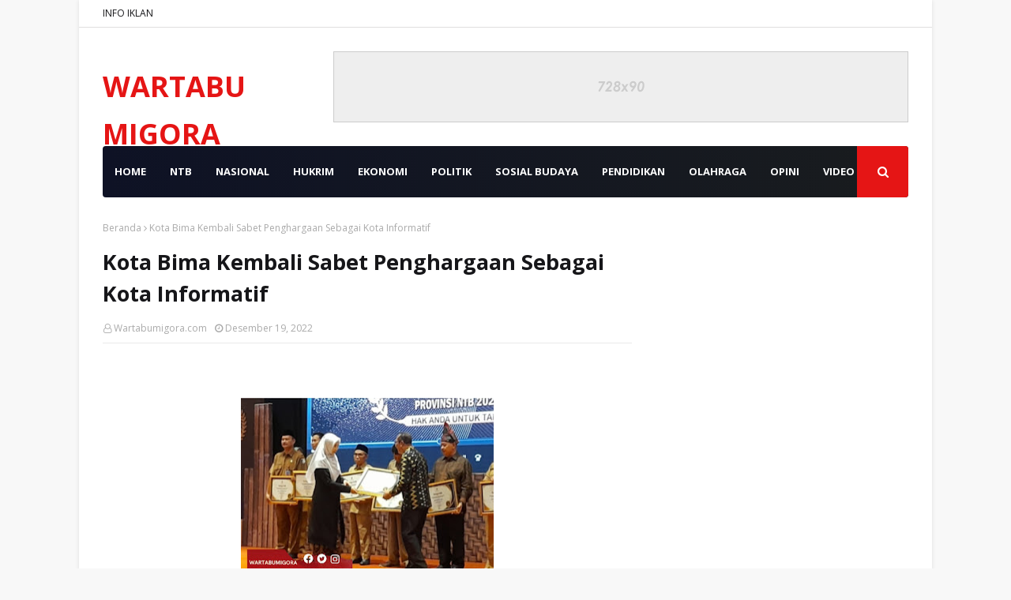

--- FILE ---
content_type: text/html; charset=utf-8
request_url: https://www.google.com/recaptcha/api2/aframe
body_size: 266
content:
<!DOCTYPE HTML><html><head><meta http-equiv="content-type" content="text/html; charset=UTF-8"></head><body><script nonce="FHE91M4dt3f5EPYsEdyNpg">/** Anti-fraud and anti-abuse applications only. See google.com/recaptcha */ try{var clients={'sodar':'https://pagead2.googlesyndication.com/pagead/sodar?'};window.addEventListener("message",function(a){try{if(a.source===window.parent){var b=JSON.parse(a.data);var c=clients[b['id']];if(c){var d=document.createElement('img');d.src=c+b['params']+'&rc='+(localStorage.getItem("rc::a")?sessionStorage.getItem("rc::b"):"");window.document.body.appendChild(d);sessionStorage.setItem("rc::e",parseInt(sessionStorage.getItem("rc::e")||0)+1);localStorage.setItem("rc::h",'1768997201912');}}}catch(b){}});window.parent.postMessage("_grecaptcha_ready", "*");}catch(b){}</script></body></html>

--- FILE ---
content_type: text/javascript; charset=UTF-8
request_url: https://www.wartabumigora.id/feeds/posts/default?max-results=3&start-index=1&alt=json-in-script&callback=jQuery11240983320882974192_1768997199401&_=1768997199402
body_size: 5017
content:
// API callback
jQuery11240983320882974192_1768997199401({"version":"1.0","encoding":"UTF-8","feed":{"xmlns":"http://www.w3.org/2005/Atom","xmlns$openSearch":"http://a9.com/-/spec/opensearchrss/1.0/","xmlns$blogger":"http://schemas.google.com/blogger/2008","xmlns$georss":"http://www.georss.org/georss","xmlns$gd":"http://schemas.google.com/g/2005","xmlns$thr":"http://purl.org/syndication/thread/1.0","id":{"$t":"tag:blogger.com,1999:blog-6440621862397328302"},"updated":{"$t":"2026-01-20T22:49:51.158-08:00"},"category":[{"term":"Lombok Barat"},{"term":"Jakarta"},{"term":"Mataram NTB"},{"term":"Bima"},{"term":"Lombok Tengah"},{"term":"Sumbawa"},{"term":"Lombok Utara"},{"term":"Kota Bima"},{"term":"Hukrim"},{"term":"NASIONAL"},{"term":"Dompu"},{"term":"Opini"},{"term":"Mataram"},{"term":"Lombok Timur"},{"term":"Hukrim Polres Bima"},{"term":"Hukrim Polda NTB"},{"term":"Pemprov NTB"},{"term":"Hukrim Polres Lombok Barat"},{"term":"𝙻𝚘𝚖𝚋𝚘𝚔 𝚋𝚊𝚛𝚊𝚝"},{"term":"Hukrim Polres Lombok Tengah"},{"term":"Politik"},{"term":"Sumbawa Barat"},{"term":"Hukrim Polres Sumbawa"},{"term":"Hukrim Polres Mataram"},{"term":"Iklan"},{"term":"Hukrim Polres Lombok Utara"},{"term":"Wisata"},{"term":"Sosial"},{"term":"TNI"},{"term":"Ekonomi"},{"term":"Hukrim Dompu"},{"term":"Hukrim Polres Sumbawa Barat"},{"term":"Pendidikan"},{"term":"Kesehatan"},{"term":"Hukum"},{"term":"NTB"},{"term":"Peristiwa"},{"term":"Olah raga"},{"term":"Cek Fakta"},{"term":"Hukrim Polres Lombok Timur"},{"term":"Olahraga"},{"term":"Kabar Desa Lombok Barat"},{"term":"Bali"},{"term":"Jawa"},{"term":"Bisnis"},{"term":"e-koran"},{"term":"NASIONAL."},{"term":"Sosial Budaya"},{"term":"Khazanah"},{"term":"Sumbawa."},{"term":"Pulau Nias"},{"term":"NTT"},{"term":"Polres Lombok Barat"},{"term":"Hukrim Polres Bim"},{"term":"Kriminal"},{"term":"Video"},{"term":"Jambi"},{"term":"News"},{"term":"Pemerintahan"},{"term":"Zero Waste"},{"term":"Hukrim Polres Lombok Bara"},{"term":"Kriminal Polres Lombok Timur"},{"term":"Papua"},{"term":"Pemda Lombok Barat"},{"term":"Polres Mataram"},{"term":"Polres Sumbawa Barat"},{"term":"Cek"},{"term":"Kendari"},{"term":"Lomba Desa"},{"term":"Pelepasan Atlit oleh Danrem162\/WB Mataram"},{"term":"TNI dan Polisi Lombok Timur"},{"term":"Wisata Lombok Barat"},{"term":"penerbangan"}],"title":{"type":"text","$t":"WARTABUMIGORA"},"subtitle":{"type":"html","$t":"𝑻𝒆𝒈𝒂𝒔 𝑳𝒖𝒈𝒂𝒔 𝒅𝒂𝒏 𝑻𝒆𝒓𝒑𝒆𝒓𝒄𝒂𝒚𝒂"},"link":[{"rel":"http://schemas.google.com/g/2005#feed","type":"application/atom+xml","href":"https:\/\/www.wartabumigora.id\/feeds\/posts\/default"},{"rel":"self","type":"application/atom+xml","href":"https:\/\/www.blogger.com\/feeds\/6440621862397328302\/posts\/default?alt=json-in-script\u0026max-results=3"},{"rel":"alternate","type":"text/html","href":"https:\/\/www.wartabumigora.id\/"},{"rel":"hub","href":"http://pubsubhubbub.appspot.com/"},{"rel":"next","type":"application/atom+xml","href":"https:\/\/www.blogger.com\/feeds\/6440621862397328302\/posts\/default?alt=json-in-script\u0026start-index=4\u0026max-results=3"}],"author":[{"name":{"$t":"Wartabumigora.com"},"uri":{"$t":"http:\/\/www.blogger.com\/profile\/12807517283836431886"},"email":{"$t":"noreply@blogger.com"},"gd$image":{"rel":"http://schemas.google.com/g/2005#thumbnail","width":"16","height":"16","src":"https:\/\/img1.blogblog.com\/img\/b16-rounded.gif"}}],"generator":{"version":"7.00","uri":"http://www.blogger.com","$t":"Blogger"},"openSearch$totalResults":{"$t":"18041"},"openSearch$startIndex":{"$t":"1"},"openSearch$itemsPerPage":{"$t":"3"},"entry":[{"id":{"$t":"tag:blogger.com,1999:blog-6440621862397328302.post-1179257499757581566"},"published":{"$t":"2026-01-20T19:44:00.000-08:00"},"updated":{"$t":"2026-01-20T19:44:36.320-08:00"},"category":[{"scheme":"http://www.blogger.com/atom/ns#","term":"Lombok Timur"}],"title":{"type":"text","$t":"SDN 1 Pemongkong Kembali Digenangi Air"},"content":{"type":"html","$t":"\u003Cp\u003E\u003C\/p\u003E\u003Cdiv class=\"separator\" style=\"clear: both; text-align: center;\"\u003E\u003Ca href=\"https:\/\/blogger.googleusercontent.com\/img\/b\/R29vZ2xl\/AVvXsEhdlRBPT8Bq4hpZnuIzNbJO8lYkqkCALixLsiWG4lw-XoybCrps4SacmRTqoTm_65LnqCGVGSTQ-ZFeDuuoagX9CMWpCwBELKFvMF4UkCTImb43oe6QzdEuTbtCOV8NI69bPCNqNWKyV83RjZebFqNXsbYYJRIuxJsi-51NF71eWP3ywaZGIts3nFg7n0M\/s1600\/1000688701.jpg\" style=\"margin-left: 1em; margin-right: 1em;\"\u003E\u003Cimg border=\"0\" data-original-height=\"1200\" data-original-width=\"1600\" src=\"https:\/\/blogger.googleusercontent.com\/img\/b\/R29vZ2xl\/AVvXsEhdlRBPT8Bq4hpZnuIzNbJO8lYkqkCALixLsiWG4lw-XoybCrps4SacmRTqoTm_65LnqCGVGSTQ-ZFeDuuoagX9CMWpCwBELKFvMF4UkCTImb43oe6QzdEuTbtCOV8NI69bPCNqNWKyV83RjZebFqNXsbYYJRIuxJsi-51NF71eWP3ywaZGIts3nFg7n0M\/s16000\/1000688701.jpg\" \/\u003E\u003C\/a\u003E\u003C\/div\u003EFoto. Istimewa.\u003Cdiv\u003E\u003Cbr \/\u003E\u003C\/div\u003E\u003Cdiv\u003ELAPORAN: Deni\u003C\/div\u003E\u003Cdiv\u003ERABU, 21 Januari 2026\u003Cbr \/\u003E\u003Cp\u003E\u003C\/p\u003E\u003Cp\u003E\u003Cspan style=\"font-family: georgia; font-size: large;\"\u003EWARTABUMIGORA.ID | LOMBOK TIMUR – SDN 1 Pemongkong yang berada di Dusun Serumbung, Desa Pemongkong, Kecamatan Jerowaru, kembali dilanda genangan air. Peristiwa ini bukan kali pertama terjadi dan bukan pula semata akibat faktor alam, melainkan persoalan struktural yang hingga kini belum mendapat penanganan serius, yakni ketiadaan saluran pembuangan air yang memadai.\u003C\/span\u003E\u003C\/p\u003E\u003Cp\u003E\u003Cspan style=\"font-family: georgia; font-size: large;\"\u003EGenangan air tersebut tak hanya menghambat proses belajar mengajar, tetapi juga mengancam keselamatan serta kesehatan para siswa. Lebih dari itu, kondisi ini dinilai telah mencederai hak dasar anak-anak untuk mendapatkan pendidikan yang layak dan aman.\u003C\/span\u003E\u003C\/p\u003E\u003Cp\u003E\u003Cspan style=\"font-family: georgia; font-size: large;\"\u003ESalah seorang guru setempat mengungkapkan keprihatinannya atas kondisi sekolah yang kerap terendam saat hujan turun. Menurutnya, ketika ruang kelas berubah menjadi kolam, yang terendam bukan hanya lantai sekolah, tetapi juga tanggung jawab bersama semua pihak terkait.\u003C\/span\u003E\u003C\/p\u003E\u003Cp\u003E\u003Cspan style=\"font-family: georgia; font-size: large;\"\u003E“Persoalan ini nyata, kasat mata, dan sulit dibantah. Setiap kali hujan turun, aktivitas belajar terganggu dan anak-anak berada dalam risiko,” ujarnya, Rabu (21\/1\/2026).\u003C\/span\u003E\u003C\/p\u003E\u003Cp\u003E\u003Cspan style=\"font-family: georgia; font-size: large;\"\u003EIa menegaskan, sudah saatnya penanganan bersifat darurat digantikan dengan solusi permanen. Pembangunan drainase yang layak serta penataan lingkungan sekolah menjadi kebutuhan mendesak, bukan lagi sekadar wacana.\u003C\/span\u003E\u003C\/p\u003E\u003Cp\u003E\u003Cspan style=\"font-family: georgia; font-size: large;\"\u003EPihak sekolah pun mendesak Pemerintah Kabupaten Lombok Timur, Pemerintah Provinsi Nusa Tenggara Barat, hingga Pemerintah Pusat untuk segera turun tangan. Tindakan cepat, terukur, dan menyeluruh dinilai mutlak diperlukan agar persoalan serupa tidak terus berulang.\u003C\/span\u003E\u003C\/p\u003E\u003Cp\u003E\u003Cspan style=\"font-family: georgia; font-size: large;\"\u003E“Menunda berarti membiarkan anak-anak belajar dalam kondisi berbahaya. Pendidikan yang terus terendam air adalah alarm keras bahwa negara harus hadir sekarang, bukan nanti,” tegasnya.\u003C\/span\u003E\u003C\/p\u003E\u003C\/div\u003E"},"link":[{"rel":"replies","type":"application/atom+xml","href":"https:\/\/www.wartabumigora.id\/feeds\/1179257499757581566\/comments\/default","title":"Posting Komentar"},{"rel":"replies","type":"text/html","href":"https:\/\/www.wartabumigora.id\/2026\/01\/sdn-1-pemongkong-kembali-digenangi-air.html#comment-form","title":"0 Komentar"},{"rel":"edit","type":"application/atom+xml","href":"https:\/\/www.blogger.com\/feeds\/6440621862397328302\/posts\/default\/1179257499757581566"},{"rel":"self","type":"application/atom+xml","href":"https:\/\/www.blogger.com\/feeds\/6440621862397328302\/posts\/default\/1179257499757581566"},{"rel":"alternate","type":"text/html","href":"https:\/\/www.wartabumigora.id\/2026\/01\/sdn-1-pemongkong-kembali-digenangi-air.html","title":"SDN 1 Pemongkong Kembali Digenangi Air"}],"author":[{"name":{"$t":"Wartabumigora.com"},"uri":{"$t":"http:\/\/www.blogger.com\/profile\/12807517283836431886"},"email":{"$t":"noreply@blogger.com"},"gd$image":{"rel":"http://schemas.google.com/g/2005#thumbnail","width":"16","height":"16","src":"https:\/\/img1.blogblog.com\/img\/b16-rounded.gif"}}],"media$thumbnail":{"xmlns$media":"http://search.yahoo.com/mrss/","url":"https:\/\/blogger.googleusercontent.com\/img\/b\/R29vZ2xl\/AVvXsEhdlRBPT8Bq4hpZnuIzNbJO8lYkqkCALixLsiWG4lw-XoybCrps4SacmRTqoTm_65LnqCGVGSTQ-ZFeDuuoagX9CMWpCwBELKFvMF4UkCTImb43oe6QzdEuTbtCOV8NI69bPCNqNWKyV83RjZebFqNXsbYYJRIuxJsi-51NF71eWP3ywaZGIts3nFg7n0M\/s72-c\/1000688701.jpg","height":"72","width":"72"},"thr$total":{"$t":"0"}},{"id":{"$t":"tag:blogger.com,1999:blog-6440621862397328302.post-549792113651631402"},"published":{"$t":"2026-01-20T18:18:00.000-08:00"},"updated":{"$t":"2026-01-20T18:19:27.866-08:00"},"category":[{"scheme":"http://www.blogger.com/atom/ns#","term":"NASIONAL"}],"title":{"type":"text","$t":"Bupati Bersama  Wakil Bupati Lombok Utara Serahkan Langsung Bantuan Kemanusiaan Korban Banjir Aceh Timur"},"content":{"type":"html","$t":"\u003Cp\u003E\u003C\/p\u003E\u003Cdiv class=\"separator\" style=\"clear: both; text-align: center;\"\u003E\u003Ca href=\"https:\/\/blogger.googleusercontent.com\/img\/b\/R29vZ2xl\/AVvXsEhoyHip2W3ytNlNsD0toj-5jShjXxf5HrjVFcjfrJeVBuTWOkq7hY6a5hVAIKJBLvT2UsCgGxcqwWRZvRjBVM-DmNGkTIROE_Ox2Jl1S5Wge9yqsE_AWg750XUQ7yScIx0MbvhLA_qxlGJRCm0aqBbggQ6yvn-BsJT3lmb0g3RE4azNYbYxGcRCcPxrS_M\/s1280\/1000688490.jpg\" style=\"margin-left: 1em; margin-right: 1em;\"\u003E\u003Cimg border=\"0\" data-original-height=\"847\" data-original-width=\"1280\" src=\"https:\/\/blogger.googleusercontent.com\/img\/b\/R29vZ2xl\/AVvXsEhoyHip2W3ytNlNsD0toj-5jShjXxf5HrjVFcjfrJeVBuTWOkq7hY6a5hVAIKJBLvT2UsCgGxcqwWRZvRjBVM-DmNGkTIROE_Ox2Jl1S5Wge9yqsE_AWg750XUQ7yScIx0MbvhLA_qxlGJRCm0aqBbggQ6yvn-BsJT3lmb0g3RE4azNYbYxGcRCcPxrS_M\/s16000\/1000688490.jpg\" \/\u003E\u003C\/a\u003E\u003C\/div\u003EFoto. Istimewa.\u003Cdiv\u003E\u003Cbr \/\u003E\u003C\/div\u003E\u003Cdiv\u003ELAPORAN: David\u003C\/div\u003E\u003Cdiv\u003ERABU, 21 Januari 2026\u003Cp\u003E\u003Cspan style=\"font-family: georgia; font-size: large;\"\u003EWARTABUMIGORA.ID|ACEH,-Sebagai bentuk kepedulian sosial dan solidaritas antar daerah dalam menghadapi bencana alam di Provinsi Aceh, Pemerintah Daerah Kabupaten Lombok Utara bersama masyarakat menyalurkan bantuan kemanusiaan kepada para korban banjir di Kabupaten Aceh Timur, Rabu ( 21\/01\/2026).\u0026nbsp;\u003C\/span\u003E\u003C\/p\u003E\u003Cp\u003E\u003Cspan style=\"font-family: georgia; font-size: large;\"\u003EBantuan ini\u0026nbsp; diserahkan langsung oleh Bupati Lombok Utara, H. Najmul Akhyar, didampingi Wakil Bupati Lombok Utara Kusmalahadi Syamsuri.,ST.,MT dan diterima secara resmi oleh Bupati Aceh Timur, Iskandar Usman Al-Farlaky, S.H.I., M.Si.\u003C\/span\u003E\u003C\/p\u003E\u003Cp\u003E\u003Cspan style=\"font-family: georgia; font-size: large;\"\u003EAdapun total donasi yang berhasil dihimpun mencapai Rp764.769.946, yang berasal dari partisipasi berbagai elemen masyarakat, Aparatur Sipil Negara (ASN), serta dukungan lembaga dan stakeholder di Kabupaten Lombok Utara. Selain bantuan dana, donasi berupa barang kebutuhan pokok juga telah disalurkan melalui BAZNAS guna memastikan pendistribusian bantuan berjalan tepat sasaran kepada masyarakat terdampak banjir.\u003C\/span\u003E\u003C\/p\u003E\u003Cp\u003E\u003Cspan style=\"font-family: georgia; font-size: large;\"\u003EBupati H. Najmul Akhyar, menyampaikan harapannya agar bantuan tersebut dapat meringankan beban masyarakat Aceh khususnya di Kabupaten Aceh Timur, dalam masa pemulihan pascabencana.\u003C\/span\u003E\u003C\/p\u003E\u003Cp\u003E\u003Cspan style=\"font-family: georgia; font-size: large;\"\u003E“Bantuan ini merupakan wujud empati dan kepedulian masyarakat Lombok Utara terhadap saudara-saudara yang tengah menghadapi musibah,”tuturnya.\u003C\/span\u003E\u003C\/p\u003E\u003Cp\u003E\u003Cspan style=\"font-family: georgia; font-size: large;\"\u003E“Semoga bantuan ini dapat membantu mempercepat proses pemulihan dan memberikan manfaat nyata bagi masyarakat yang terdampak banjir,”harapnya.\u003C\/span\u003E\u003C\/p\u003E\u003Cp\u003E\u003Cspan style=\"font-family: georgia; font-size: large;\"\u003ESementara itu, Bupati Aceh Timur, Iskandar Usman Al-Farlaky, S.H.I., M.Si., menyampaikan apresiasi dan rasa terima kasih kepada Pemerintah Daerah dan masyarakat Kabupaten Lombok Utara atas bantuan dan perhatian yang diberikan, bantuan yang diberikan sangat berarti bagi masyarakat Aceh Timur yang sedang berjuang bangkit dari dampak bencana.\u003C\/span\u003E\u003C\/p\u003E\u003Cp\u003E\u003Cspan style=\"font-family: georgia; font-size: large;\"\u003E“Kami mengucapkan terima kasih dan apresiasi yang setinggi-tingginya kepada Pemerintah Kabupaten Lombok Utara beserta seluruh masyarakatnya atas kepedulian dan solidaritas yang luar biasa ini.Bantuan yang diberikan sangat membantu masyarakat kami dalam masa tanggap darurat dan pemulihan pascabencana,”ucapnya Iskandar Usman Al-Farlaky.\u003C\/span\u003E\u003C\/p\u003E\u003Cp\u003E\u003Cspan style=\"font-family: georgia; font-size: large;\"\u003EPemerintah Kabupaten Aceh Timur berharap semangat kebersamaan dan gotong royong antardaerah ini terus terjaga sebagai kekuatan bersama dalam menghadapi berbagai tantangan kebencanaan di masa mendatang.\u003C\/span\u003E\u003C\/p\u003E\u003Cp\u003E\u003Cspan style=\"font-family: georgia; font-size: large;\"\u003E\u0026nbsp;Pemerintah Kabupaten Lombok Utara juga menegaskan komitmennya untuk terus membangun sinergi dan solidaritas kemanusiaan lintas daerah di Indonesia.\u003C\/span\u003E\u003C\/p\u003E\u003C\/div\u003E"},"link":[{"rel":"replies","type":"application/atom+xml","href":"https:\/\/www.wartabumigora.id\/feeds\/549792113651631402\/comments\/default","title":"Posting Komentar"},{"rel":"replies","type":"text/html","href":"https:\/\/www.wartabumigora.id\/2026\/01\/bupati-bersama-wakil-bupati-lombok.html#comment-form","title":"0 Komentar"},{"rel":"edit","type":"application/atom+xml","href":"https:\/\/www.blogger.com\/feeds\/6440621862397328302\/posts\/default\/549792113651631402"},{"rel":"self","type":"application/atom+xml","href":"https:\/\/www.blogger.com\/feeds\/6440621862397328302\/posts\/default\/549792113651631402"},{"rel":"alternate","type":"text/html","href":"https:\/\/www.wartabumigora.id\/2026\/01\/bupati-bersama-wakil-bupati-lombok.html","title":"Bupati Bersama  Wakil Bupati Lombok Utara Serahkan Langsung Bantuan Kemanusiaan Korban Banjir Aceh Timur"}],"author":[{"name":{"$t":"Wartabumigora.com"},"uri":{"$t":"http:\/\/www.blogger.com\/profile\/12807517283836431886"},"email":{"$t":"noreply@blogger.com"},"gd$image":{"rel":"http://schemas.google.com/g/2005#thumbnail","width":"16","height":"16","src":"https:\/\/img1.blogblog.com\/img\/b16-rounded.gif"}}],"media$thumbnail":{"xmlns$media":"http://search.yahoo.com/mrss/","url":"https:\/\/blogger.googleusercontent.com\/img\/b\/R29vZ2xl\/AVvXsEhoyHip2W3ytNlNsD0toj-5jShjXxf5HrjVFcjfrJeVBuTWOkq7hY6a5hVAIKJBLvT2UsCgGxcqwWRZvRjBVM-DmNGkTIROE_Ox2Jl1S5Wge9yqsE_AWg750XUQ7yScIx0MbvhLA_qxlGJRCm0aqBbggQ6yvn-BsJT3lmb0g3RE4azNYbYxGcRCcPxrS_M\/s72-c\/1000688490.jpg","height":"72","width":"72"},"thr$total":{"$t":"0"}},{"id":{"$t":"tag:blogger.com,1999:blog-6440621862397328302.post-3744602856773025989"},"published":{"$t":"2026-01-20T18:14:00.000-08:00"},"updated":{"$t":"2026-01-20T18:14:54.105-08:00"},"category":[{"scheme":"http://www.blogger.com/atom/ns#","term":"Lombok Tengah"}],"title":{"type":"text","$t":"Korban Terseret Arus Sungai Melau, Tim SAR Gabungan Kerahkan Personil"},"content":{"type":"html","$t":"\u003Cp\u003E\u003C\/p\u003E\u003Cdiv class=\"separator\" style=\"clear: both; text-align: center;\"\u003E\u003Ca href=\"https:\/\/blogger.googleusercontent.com\/img\/b\/R29vZ2xl\/AVvXsEgqoXJJ0T3ZZMyUgxdcgBbIxK3DV4IziSAQzJc3IzV4HNpwSarmk4Nu_eDdHEMVRRscbg3WgB_2ltx5JBEQFvUcCNIFYs_iKE3JxJXiy8qzxIOfmRrwk7vdk03fXgX4yugb-68RZHAIGMSGcpjFSh5AWoltW-xClNev7YnlSGKZOMir87q-pZfStOXxDxA\/s1599\/1000688463.jpg\" style=\"margin-left: 1em; margin-right: 1em;\"\u003E\u003Cimg border=\"0\" data-original-height=\"899\" data-original-width=\"1599\" src=\"https:\/\/blogger.googleusercontent.com\/img\/b\/R29vZ2xl\/AVvXsEgqoXJJ0T3ZZMyUgxdcgBbIxK3DV4IziSAQzJc3IzV4HNpwSarmk4Nu_eDdHEMVRRscbg3WgB_2ltx5JBEQFvUcCNIFYs_iKE3JxJXiy8qzxIOfmRrwk7vdk03fXgX4yugb-68RZHAIGMSGcpjFSh5AWoltW-xClNev7YnlSGKZOMir87q-pZfStOXxDxA\/s16000\/1000688463.jpg\" \/\u003E\u003C\/a\u003E\u003C\/div\u003EFoto. Istimewa.\u003Cdiv\u003E\u003Cbr \/\u003E\u003C\/div\u003E\u003Cdiv\u003ELAPORAN: ll\u003C\/div\u003E\u003Cdiv\u003ERABU, 21 Januari 2026\u003Cp\u003E\u003Cspan style=\"font-family: georgia; font-size: large;\"\u003EWARTABUMIGORA.ID|LOMBOK TENGAH-Kantor SAR Mataram melalui Tim Rescue Unit Siaga SAR Mandalika melaksanakan operasi pencarian hari kedua terhadap satu orang korban yang diduga terseret arus Sungai Melau, Dusun Mapasan, Desa Serage, Kecamatan Praya Barat Daya, Kabupaten Lombok Tengah, pada Rabu (21\/01).\u003C\/span\u003E\u003C\/p\u003E\u003Cp\u003E\u003Cspan style=\"font-family: georgia; font-size: large;\"\u003EInformasi awal kejadian diterima dari Rahman, anggota BPBD Lombok Tengah. Berdasarkan laporan yang diterima, korban atas nama Pawan (60), warga Dusun Mapasan, Kec. Praya Barat Daya, Kab. Lombok Tengah, dilaporkan meninggalkan rumah pada Selasa (20\/01) sekitar pukul 05.00 WITA. Warga kemudian menemukan jejak kaki serta pakaian korban di tepi Sungai Melau. Pencarian awal telah dilakukan oleh masyarakat sekitar sebelum kejadian tersebut dilaporkan ke Unit Siaga SAR Mandalika untuk meminta bantuan SAR.\u003C\/span\u003E\u003C\/p\u003E\u003Cp\u003E\u003Cspan style=\"font-family: georgia; font-size: large;\"\u003EMenindaklanjuti laporan tersebut, pada Selasa (20\/01) siang Tim Rescue Unit Siaga SAR Mandalika diberangkatkan menuju lokasi kejadian dan langsung berkoordinasi dengan unsur terkait untuk melaksanakan upaya pencarian di sekitar lokasi kejadian dengan kondisi cuaca hujan ringan.\u003C\/span\u003E\u003C\/p\u003E\u003Cp\u003E\u003Cspan style=\"font-family: georgia; font-size: large;\"\u003EHingga hari ini, Rabu (21\/01) memasuki hari kedua pencarian, Tim SAR Gabungan kembali melanjutkan penyisiran sungai. Kepala Kantor SAR Mataram, Muhamad Hariyadi, melalui Koordinator Unit Siaga SAR Mandalika, Arya Made Kresna, menyampaikan bahwa upaya pencarian akan dimaksimalkan dengan memperluas area penyisiran di sepanjang aliran sungai.\u003C\/span\u003E\u003C\/p\u003E\u003Cp\u003E\u003Cspan style=\"font-family: georgia; font-size: large;\"\u003E“Pencarian kami lanjutkan dengan penyisiran sejak pagi tadi di sepanjang aliran Sungai Melau, rencana sejauh 19,7 kilometer,” ungkap Arya.\u003C\/span\u003E\u003C\/p\u003E\u003Cp\u003E\u003Cspan style=\"font-family: georgia; font-size: large;\"\u003EDalam operasi ini, Tim SAR Gabungan berupaya maksimal dengan menambah jumlah personel dari Kantor SAR Mataram serta melibatkan unsur TNI, Polri, BPBD Lombok Tengah, masyarakat setempat dan pihak terkait lainnya.\u003C\/span\u003E\u003C\/p\u003E\u003C\/div\u003E"},"link":[{"rel":"replies","type":"application/atom+xml","href":"https:\/\/www.wartabumigora.id\/feeds\/3744602856773025989\/comments\/default","title":"Posting Komentar"},{"rel":"replies","type":"text/html","href":"https:\/\/www.wartabumigora.id\/2026\/01\/korban-terseret-arus-sungai-melau-tim.html#comment-form","title":"0 Komentar"},{"rel":"edit","type":"application/atom+xml","href":"https:\/\/www.blogger.com\/feeds\/6440621862397328302\/posts\/default\/3744602856773025989"},{"rel":"self","type":"application/atom+xml","href":"https:\/\/www.blogger.com\/feeds\/6440621862397328302\/posts\/default\/3744602856773025989"},{"rel":"alternate","type":"text/html","href":"https:\/\/www.wartabumigora.id\/2026\/01\/korban-terseret-arus-sungai-melau-tim.html","title":"Korban Terseret Arus Sungai Melau, Tim SAR Gabungan Kerahkan Personil"}],"author":[{"name":{"$t":"Wartabumigora.com"},"uri":{"$t":"http:\/\/www.blogger.com\/profile\/12807517283836431886"},"email":{"$t":"noreply@blogger.com"},"gd$image":{"rel":"http://schemas.google.com/g/2005#thumbnail","width":"16","height":"16","src":"https:\/\/img1.blogblog.com\/img\/b16-rounded.gif"}}],"media$thumbnail":{"xmlns$media":"http://search.yahoo.com/mrss/","url":"https:\/\/blogger.googleusercontent.com\/img\/b\/R29vZ2xl\/AVvXsEgqoXJJ0T3ZZMyUgxdcgBbIxK3DV4IziSAQzJc3IzV4HNpwSarmk4Nu_eDdHEMVRRscbg3WgB_2ltx5JBEQFvUcCNIFYs_iKE3JxJXiy8qzxIOfmRrwk7vdk03fXgX4yugb-68RZHAIGMSGcpjFSh5AWoltW-xClNev7YnlSGKZOMir87q-pZfStOXxDxA\/s72-c\/1000688463.jpg","height":"72","width":"72"},"thr$total":{"$t":"0"}}]}});

--- FILE ---
content_type: text/javascript; charset=UTF-8
request_url: https://www.wartabumigora.id/feeds/posts/default/-/Opini?alt=json-in-script&max-results=3&callback=jQuery11240983320882974192_1768997199397&_=1768997199398
body_size: 9122
content:
// API callback
jQuery11240983320882974192_1768997199397({"version":"1.0","encoding":"UTF-8","feed":{"xmlns":"http://www.w3.org/2005/Atom","xmlns$openSearch":"http://a9.com/-/spec/opensearchrss/1.0/","xmlns$blogger":"http://schemas.google.com/blogger/2008","xmlns$georss":"http://www.georss.org/georss","xmlns$gd":"http://schemas.google.com/g/2005","xmlns$thr":"http://purl.org/syndication/thread/1.0","id":{"$t":"tag:blogger.com,1999:blog-6440621862397328302"},"updated":{"$t":"2026-01-20T22:49:51.158-08:00"},"category":[{"term":"Lombok Barat"},{"term":"Jakarta"},{"term":"Mataram NTB"},{"term":"Bima"},{"term":"Lombok Tengah"},{"term":"Sumbawa"},{"term":"Lombok Utara"},{"term":"Kota Bima"},{"term":"Hukrim"},{"term":"NASIONAL"},{"term":"Dompu"},{"term":"Opini"},{"term":"Mataram"},{"term":"Lombok Timur"},{"term":"Hukrim Polres Bima"},{"term":"Hukrim Polda NTB"},{"term":"Pemprov NTB"},{"term":"Hukrim Polres Lombok Barat"},{"term":"𝙻𝚘𝚖𝚋𝚘𝚔 𝚋𝚊𝚛𝚊𝚝"},{"term":"Hukrim Polres Lombok Tengah"},{"term":"Politik"},{"term":"Sumbawa Barat"},{"term":"Hukrim Polres Sumbawa"},{"term":"Hukrim Polres Mataram"},{"term":"Iklan"},{"term":"Hukrim Polres Lombok Utara"},{"term":"Wisata"},{"term":"Sosial"},{"term":"TNI"},{"term":"Ekonomi"},{"term":"Hukrim Dompu"},{"term":"Hukrim Polres Sumbawa Barat"},{"term":"Pendidikan"},{"term":"Kesehatan"},{"term":"Hukum"},{"term":"NTB"},{"term":"Peristiwa"},{"term":"Olah raga"},{"term":"Cek Fakta"},{"term":"Hukrim Polres Lombok Timur"},{"term":"Olahraga"},{"term":"Kabar Desa Lombok Barat"},{"term":"Bali"},{"term":"Jawa"},{"term":"Bisnis"},{"term":"e-koran"},{"term":"NASIONAL."},{"term":"Sosial Budaya"},{"term":"Khazanah"},{"term":"Sumbawa."},{"term":"Pulau Nias"},{"term":"NTT"},{"term":"Polres Lombok Barat"},{"term":"Hukrim Polres Bim"},{"term":"Kriminal"},{"term":"Video"},{"term":"Jambi"},{"term":"News"},{"term":"Pemerintahan"},{"term":"Zero Waste"},{"term":"Hukrim Polres Lombok Bara"},{"term":"Kriminal Polres Lombok Timur"},{"term":"Papua"},{"term":"Pemda Lombok Barat"},{"term":"Polres Mataram"},{"term":"Polres Sumbawa Barat"},{"term":"Cek"},{"term":"Kendari"},{"term":"Lomba Desa"},{"term":"Pelepasan Atlit oleh Danrem162\/WB Mataram"},{"term":"TNI dan Polisi Lombok Timur"},{"term":"Wisata Lombok Barat"},{"term":"penerbangan"}],"title":{"type":"text","$t":"WARTABUMIGORA"},"subtitle":{"type":"html","$t":"𝑻𝒆𝒈𝒂𝒔 𝑳𝒖𝒈𝒂𝒔 𝒅𝒂𝒏 𝑻𝒆𝒓𝒑𝒆𝒓𝒄𝒂𝒚𝒂"},"link":[{"rel":"http://schemas.google.com/g/2005#feed","type":"application/atom+xml","href":"https:\/\/www.wartabumigora.id\/feeds\/posts\/default"},{"rel":"self","type":"application/atom+xml","href":"https:\/\/www.blogger.com\/feeds\/6440621862397328302\/posts\/default\/-\/Opini?alt=json-in-script\u0026max-results=3"},{"rel":"alternate","type":"text/html","href":"https:\/\/www.wartabumigora.id\/search\/label\/Opini"},{"rel":"hub","href":"http://pubsubhubbub.appspot.com/"},{"rel":"next","type":"application/atom+xml","href":"https:\/\/www.blogger.com\/feeds\/6440621862397328302\/posts\/default\/-\/Opini\/-\/Opini?alt=json-in-script\u0026start-index=4\u0026max-results=3"}],"author":[{"name":{"$t":"Wartabumigora.com"},"uri":{"$t":"http:\/\/www.blogger.com\/profile\/12807517283836431886"},"email":{"$t":"noreply@blogger.com"},"gd$image":{"rel":"http://schemas.google.com/g/2005#thumbnail","width":"16","height":"16","src":"https:\/\/img1.blogblog.com\/img\/b16-rounded.gif"}}],"generator":{"version":"7.00","uri":"http://www.blogger.com","$t":"Blogger"},"openSearch$totalResults":{"$t":"416"},"openSearch$startIndex":{"$t":"1"},"openSearch$itemsPerPage":{"$t":"3"},"entry":[{"id":{"$t":"tag:blogger.com,1999:blog-6440621862397328302.post-8622316978996867281"},"published":{"$t":"2026-01-02T21:39:00.000-08:00"},"updated":{"$t":"2026-01-02T21:39:32.188-08:00"},"category":[{"scheme":"http://www.blogger.com/atom/ns#","term":"Opini"}],"title":{"type":"text","$t":"Brigjen Pol Lalu Iwan Mahardan dalam Catatan Jurnalistik"},"content":{"type":"html","$t":"\u003Cp\u003E\u003C\/p\u003E\u003Cdiv class=\"separator\" style=\"clear: both; text-align: center;\"\u003E\u003Ca href=\"https:\/\/blogger.googleusercontent.com\/img\/b\/R29vZ2xl\/AVvXsEinZeRg8eglBEgz2cWKDo9C4PHsv-aHc_4D98RiscFTGF_oQhl3awPflM52P1pCGpYAuCjWyFE_oHZ7o0zldv4wfc6UYiFXTWgeSJ4Prlu8j4nXkbGvr8c4GlL8dDbnfAyhKE_W-o9DlXl_7j06O-uqEF0UM2RgyeeAm2yxZEP4WVZp5x68-bHplht0LNE\/s740\/1000657048.jpg\" imageanchor=\"1\" style=\"margin-left: 1em; margin-right: 1em;\"\u003E\u003Cimg border=\"0\" data-original-height=\"740\" data-original-width=\"624\" src=\"https:\/\/blogger.googleusercontent.com\/img\/b\/R29vZ2xl\/AVvXsEinZeRg8eglBEgz2cWKDo9C4PHsv-aHc_4D98RiscFTGF_oQhl3awPflM52P1pCGpYAuCjWyFE_oHZ7o0zldv4wfc6UYiFXTWgeSJ4Prlu8j4nXkbGvr8c4GlL8dDbnfAyhKE_W-o9DlXl_7j06O-uqEF0UM2RgyeeAm2yxZEP4WVZp5x68-bHplht0LNE\/s16000\/1000657048.jpg\" \/\u003E\u003C\/a\u003E\u003C\/div\u003EFoto. Istimewa.\u003Cp\u003E\u003C\/p\u003E\u003Cp\u003EOleh: M. Tajir Asyjar Djr.\u003C\/p\u003E\u003Cp\u003E\u003Cspan style=\"font-family: georgia; font-size: large;\"\u003EKenaikan pangkat Lalu Muhammad Iwan Mahardan, S.IK., M.M. menjadi Brigadir Jenderal Polisi terasa seperti jeda sejenak untuk menoleh ke belakang. Bukan sekadar melihat bintang baru di pundak, tetapi membaca ulang perjalanan panjang seorang perwira yang tumbuh dari bawah, menempa diri di banyak medan, lalu tiba di titik pengabdian baru.\u003C\/span\u003E\u003C\/p\u003E\u003Cp\u003E\u003Cspan style=\"font-family: georgia; font-size: large;\"\u003ELulusan AKABRI 1994 ini kini masuk jajaran perwira tinggi (Pati) Polri. Dari pangkat Komisaris Besar Polisi, ia melangkah ke level Brigjen. Bagi publik, ini kabar prestasi. Bagi saya sebagai jurnalis, terutama yang lama bersentuhan dengan isu hukum dan kepolisian di NTB, ini lebih mirip catatan perjalanan hidup seorang aparatur negara yang konsisten bekerja dalam sunyi.\u003C\/span\u003E\u003C\/p\u003E\u003Cp\u003E\u003Cspan style=\"font-family: georgia; font-size: large;\"\u003ESapaan akrab Mamiq Lalu Iwan lahir di Nusa Tenggara Barat, 22 Januari 1972. Identitas kedaerahan itu tak pernah ia lepaskan, meski karier membawanya berkeliling Indonesia bahkan ke luar negeri. Pengabdian dimulai dari Korps Brimob di pertengahan 1990-an. Kalimantan Barat menjadi saksi awal bagaimana seorang perwira muda belajar soal disiplin, risiko, dan membaca dinamika masyarakat di lapangan.\u003C\/span\u003E\u003C\/p\u003E\u003Cp\u003E\u003Cspan style=\"font-family: georgia; font-size: large;\"\u003EJakarta kemudian datang dengan segala kompleksitasnya. Menjadi Kapolsek Metro Jagakarsa, Kelapa Gading, Penjaringan, hingga Polsek Metro Setiabudi bukan perkara sederhana. Wilayah-wilayah itu menuntut kepemimpinan yang adaptif, cepat, dan komunikatif. Dari sana, ia dipercaya memimpin Polres Dharmasraya di Sumatera Barat. Pola kariernya memperlihatkan satu hal: kepercayaan organisasi dibangun melalui proses panjang, bukan jalan pintas.\u003C\/span\u003E\u003C\/p\u003E\u003Cp\u003E\u003Cspan style=\"font-family: georgia; font-size: large;\"\u003ELevel nasional pun ia jalani. mulai Staf Operasi (Sops) Polri, Baharkam Polri, STIK Lemdiklat Polri, hingga Itwasda Polda NTB menjadi bagian dari rekam jejaknya. Tugas-tugas khusus ikut memperkaya perspektif, mulai dari Liaison Officer ASEAN Games 2018, LO Polri KPU RI, hingga pengamanan Pemilu Jepang 2019. Pada titik ini, peran polisi bukan hanya soal keamanan, tetapi juga diplomasi dan koordinasi lintas lembaga.\u003C\/span\u003E\u003C\/p\u003E\u003Cp\u003E\u003Cspan style=\"font-family: georgia; font-size: large;\"\u003EPendidikan menjadi bekal penting. PTIK dan Sespimmen dilengkapi pelatihan internasional di Italia dan Thailand, serta pendidikan bahasa Mandarin di Beijing. Kemampuan berbahasa Inggris, Sasak, dan Jawa membuat komunikasi lintas sektor berjalan cair. Deretan Satyalancana Kesetiaan dan Satyalancana Seroja menandai perjalanan dinas panjang yang dijalani dengan konsisten.\u003C\/span\u003E\u003C\/p\u003E\u003Cp\u003E\u003Cspan style=\"font-family: georgia; font-size: large;\"\u003ENamun, catatan saya tak berhenti di sana. Ada satu fragmen kecil, tetapi bermakna, saat ia menjabat Plh. Kabid Humas Polda NTB. Masa tugasnya singkat, hanya sekitar tiga bulan. Di rentang waktu itulah ia menggagas terbentuknya perkumpulan wartawan hukrim Polda NTB. Ide ini sederhana, namun relevan: menghadirkan ruang berkumpul, berdiskusi, dan saling menguatkan bagi jurnalis yang setiap hari bersentuhan dengan isu hukum dan kriminal.\u003C\/span\u003E\u003C\/p\u003E\u003Cp\u003E\u003Cspan style=\"font-family: georgia; font-size: large;\"\u003ERespons wartawan kala itu sangat positif. Puluhan jurnalis aktif menyambut inisiatif tersebut. Musyawarah demi musyawarah digelar. Struktur kepengurusan hampir rampung. Sayangnya, waktu tak berpihak. Ketika semua terasa siap, Lalu Iwan Mahardan tak lagi berada di posisi Plh. Kabid Humas. Jabatan itu beralih ke Kombes Pol. Arman Asmara Syaridudin, S.IK.\u003C\/span\u003E\u003C\/p\u003E\u003Cp\u003E\u003Cspan style=\"font-family: georgia; font-size: large;\"\u003EPara wartawan sempat kehilangan arah. Inisiator sekaligus pengemong sudah tak di tempat. Forum yang digadang-gadang menjadi wadah wartawan hukrim pun gagal terbentuk. Cerita ini mungkin tak tercatat di laporan resmi mana pun. Namun, bagi kami para jurnalis, ini jejak niat baik yang patut dikenang.\u003C\/span\u003E\u003C\/p\u003E\u003Cp\u003E\u003Cspan style=\"font-family: georgia; font-size: large;\"\u003EKini, Brigjen Pol. Lalu Muhammad Iwan Mahardan, S.IK., M.M. mengemban amanah baru sebagai Sekretaris Deputi Promosi dan Kerja Sama Badan Gizi Nasional RI., dimana sebelumnya menduduki jabatan Kepala Biro Hukum dan Humas BGN RI. Bidang yang jauh dari hiruk-pikuk patroli dan konferensi pers kepolisian. Tetapi saya percaya, semangat kolaborasi dan pendekatan humanis yang pernah ia tunjukkan tetap hidup dalam peran barunya.\u003C\/span\u003E\u003C\/p\u003E\u003Cp\u003E\u003Cspan style=\"font-family: georgia; font-size: large;\"\u003E“Menjadi polisi bukan sekadar profesi, tapi jalan pengabdian untuk menjaga bangsa dengan hati.”\u003C\/span\u003E\u003C\/p\u003E\u003Cp\u003E\u003Cspan style=\"font-family: georgia; font-size: large;\"\u003EKalimat itu terasa relevan menutup catatan ini. Sebab, bagi seorang jurnalis, yang paling mudah diingat bukan hanya pangkat atau jabatan, melainkan sikap. Dan Brigjen Pol. Lalu Muhammad Iwan Mahardan, S.IK., M.M. meninggalkan catatan sikap itu—tenang, terbuka, dan berpihak pada kerja bersama.\u003C\/span\u003E\u003C\/p\u003E"},"link":[{"rel":"replies","type":"application/atom+xml","href":"https:\/\/www.wartabumigora.id\/feeds\/8622316978996867281\/comments\/default","title":"Posting Komentar"},{"rel":"replies","type":"text/html","href":"https:\/\/www.wartabumigora.id\/2026\/01\/brigjen-pol-lalu-iwan-mahardan-dalam.html#comment-form","title":"0 Komentar"},{"rel":"edit","type":"application/atom+xml","href":"https:\/\/www.blogger.com\/feeds\/6440621862397328302\/posts\/default\/8622316978996867281"},{"rel":"self","type":"application/atom+xml","href":"https:\/\/www.blogger.com\/feeds\/6440621862397328302\/posts\/default\/8622316978996867281"},{"rel":"alternate","type":"text/html","href":"https:\/\/www.wartabumigora.id\/2026\/01\/brigjen-pol-lalu-iwan-mahardan-dalam.html","title":"Brigjen Pol Lalu Iwan Mahardan dalam Catatan Jurnalistik"}],"author":[{"name":{"$t":"Wartabumigora.com"},"uri":{"$t":"http:\/\/www.blogger.com\/profile\/12807517283836431886"},"email":{"$t":"noreply@blogger.com"},"gd$image":{"rel":"http://schemas.google.com/g/2005#thumbnail","width":"16","height":"16","src":"https:\/\/img1.blogblog.com\/img\/b16-rounded.gif"}}],"media$thumbnail":{"xmlns$media":"http://search.yahoo.com/mrss/","url":"https:\/\/blogger.googleusercontent.com\/img\/b\/R29vZ2xl\/AVvXsEinZeRg8eglBEgz2cWKDo9C4PHsv-aHc_4D98RiscFTGF_oQhl3awPflM52P1pCGpYAuCjWyFE_oHZ7o0zldv4wfc6UYiFXTWgeSJ4Prlu8j4nXkbGvr8c4GlL8dDbnfAyhKE_W-o9DlXl_7j06O-uqEF0UM2RgyeeAm2yxZEP4WVZp5x68-bHplht0LNE\/s72-c\/1000657048.jpg","height":"72","width":"72"},"thr$total":{"$t":"0"}},{"id":{"$t":"tag:blogger.com,1999:blog-6440621862397328302.post-8444617312372501019"},"published":{"$t":"2025-12-24T04:41:00.000-08:00"},"updated":{"$t":"2025-12-24T04:46:23.503-08:00"},"category":[{"scheme":"http://www.blogger.com/atom/ns#","term":"Opini"}],"title":{"type":"text","$t":"Ketika Keadilan Menjadi Prosedur: Catatan Akhir Tahun dari Ruang Pengadilan"},"content":{"type":"html","$t":"\u003Cp\u003E\u003C\/p\u003E\u003Cdiv class=\"separator\" style=\"clear: both; text-align: center;\"\u003E\u003Ca href=\"https:\/\/blogger.googleusercontent.com\/img\/b\/R29vZ2xl\/AVvXsEhN61qchfVkSlUiROPOO1F-2fSqWfNRq7zkVVlmZrf9e3VDuzGi9vRAM4E1ooHx-tNonQLfI8qZPpIuQGy43hZxsHzLp-vEyQV3Amqi1UGVkuCXaNfXPAiVGfzA7X_o1lP72ojJutzXe_vS0z0ECtfxcWwatZTSrAxeG7JKG0xfDis6H_lsxexUrvWDTCg\/s741\/1000641886.jpg\" style=\"margin-left: 1em; margin-right: 1em;\"\u003E\u003Cimg border=\"0\" data-original-height=\"741\" data-original-width=\"683\" src=\"https:\/\/blogger.googleusercontent.com\/img\/b\/R29vZ2xl\/AVvXsEhN61qchfVkSlUiROPOO1F-2fSqWfNRq7zkVVlmZrf9e3VDuzGi9vRAM4E1ooHx-tNonQLfI8qZPpIuQGy43hZxsHzLp-vEyQV3Amqi1UGVkuCXaNfXPAiVGfzA7X_o1lP72ojJutzXe_vS0z0ECtfxcWwatZTSrAxeG7JKG0xfDis6H_lsxexUrvWDTCg\/s16000\/1000641886.jpg\" \/\u003E\u003C\/a\u003E\u003C\/div\u003EFoto. Istimewa.\u003Cdiv\u003E\u003Cbr \/\u003E\u003C\/div\u003E\u003Cdiv\u003EOleh, Fonder El-Law Office, Eva Lestari, A.P.,S.H.,\u003Cp\u003E\u003Cspan style=\"font-family: georgia; font-size: large;\"\u003EAkhir tahun idealnya menjadi momen bercermin bukan hanya bagi masyarakat, tetapi juga bagi sistem peradilan yang selama ini diklaim sebagai benteng terakhir pencari keadilan. Namun, refleksi yang muncul justru getir. Proses berperkara di pengadilan kian terasa sebagai rangkaian prosedur administratif, jauh dari cita-cita utamanya: menemukan kebenaran dan menghadirkan keadilan yang substantif.\u003C\/span\u003E\u003C\/p\u003E\u003Cp\u003E\u003Cspan style=\"font-family: georgia; font-size: large;\"\u003EDalam praktik sehari-hari, pengadilan dan aparat penegak hukum terutama kepolisian sering kali tidak benar-benar menyelesaikan persoalan. Bahkan, tak jarang justru menambah masalah baru. Banyak perkara, baik perdata maupun pidana, berubah wajah menjadi arena bisnis hukum. Keadilan tidak lagi ditentukan oleh kekuatan bukti dan argumentasi hukum, melainkan oleh seberapa kuat kemampuan ekonomi para pihak yang berperkara.\u003C\/span\u003E\u003C\/p\u003E\u003Cp\u003E\u003Cspan style=\"font-family: georgia; font-size: large;\"\u003EFenomena ini sangat kentara dalam perkara perdata, khususnya sengketa hak kepemilikan tanah. Idealnya, persidangan menjadi ruang paling objektif untuk menguji seluruh alat bukti secara terbuka: siapa pemilik yang sah, siapa yang dirugikan, dan bagaimana fakta hukumnya. Namun kenyataan di lapangan sering kali berbanding terbalik. Fakta penting dikesampingkan, bukti tertulis dikalahkan oleh pengakuan sepihak, bahkan cerita tanpa dasar hukum dapat diterima sebagai pertimbangan putusan.\u003C\/span\u003E\u003C\/p\u003E\u003Cp\u003E\u003Cspan style=\"font-family: georgia; font-size: large;\"\u003ESalah satu contoh nyata terjadi dalam sengketa tanah di Gili Air. Dalam perkara tersebut, klien saya dinyatakan kalah hanya berdasarkan keterangan satu orang saksi dari pihak lawan, yang menyebutkan bahwa tanah seluas 68 are telah dijual oleh ayah klien pada tahun 1992. Ironisnya, tidak pernah ada satu pun bukti jual beli yang diajukan tidak akta, tidak kuitansi, tidak saksi yang menyaksikan langsung peristiwa transaksi. Semuanya hanya cerita lisan. Ketika “cerita” mampu mengalahkan bukti kepemilikan yang sah, di situlah hukum berubah menjadi dongeng, dan pengadilan kehilangan marwahnya.\u003C\/span\u003E\u003C\/p\u003E\u003Cp\u003E\u003Cspan style=\"font-family: georgia; font-size: large;\"\u003EAkibatnya mudah ditebak. Pihak yang merasa sebagai pemilik sah tentu tidak akan berhenti memperjuangkan haknya. Perkara pun berlanjut ke banding, kasasi, bahkan peninjauan kembali. Proses panjang ini bukan hanya menguras energi dan waktu, tetapi juga biaya yang besar. Pada titik ini, peradilan berubah menjadi pertarungan daya tahan ekonomi. Mereka yang kuat secara finansial memiliki peluang lebih besar untuk bertahan hingga akhir, sementara yang lemah perlahan tersingkir.\u003C\/span\u003E\u003C\/p\u003E\u003Cp\u003E\u003Cspan style=\"font-family: georgia; font-size: large;\"\u003EKekacauan serupa juga terlihat dalam soal kewenangan absolut antarperadilan. Dalam satu perkara dengan objek dan substansi yang sama, Pengadilan Negeri pada tahun 2018 menyatakan berwenang dan memenangkan gugatan. Namun pada tahun 2025, perkara serupa justru ditolak dengan alasan kewenangan berada di Pengadilan Tata Usaha Negara (PTUN), karena menyangkut pembatalan sertipikat. Padahal, inti persoalannya adalah perbuatan melawan hukum. Lebih ironis lagi, ketika gugatan diajukan ke PTUN untuk menguji aspek administratif, justru ditolak dengan alasan kewenangan berada di PN karena menyangkut substansi hak. Lingkaran setan kewenangan ini membuat pencari keadilan terombang-ambing tanpa kepastian hukum.\u003C\/span\u003E\u003C\/p\u003E\u003Cp\u003E\u003Cspan style=\"font-family: georgia; font-size: large;\"\u003EDalam perkara pidana, situasinya tidak jauh berbeda. Di tingkat kepolisian, hampir semua perkara besar maupun kecil berpotensi menjadi ladang transaksi. Ini bukan sekadar prasangka, melainkan kesimpulan dari pengalaman empiris menangani ratusan perkara. Banyak oknum penyidik telah dilaporkan ke Propam, baik di tingkat daerah maupun pusat. Namun hasilnya sering kali nihil. Bukan karena tidak ada pelanggaran, melainkan karena mekanisme internal lebih sering digunakan untuk menjaga citra institusi daripada menindak tegas perilaku menyimpang. Padahal, yang seharusnya dikoreksi adalah oknumnya, bukan institusinya.\u003C\/span\u003E\u003C\/p\u003E\u003Cp\u003E\u003Cspan style=\"font-family: georgia; font-size: large;\"\u003EPertanyaannya kemudian sederhana namun mendasar: apa arti interogasi mendalam, gelar perkara, dan prosedur panjang lainnya, jika pada akhirnya arah perkara ditentukan oleh perintah atasan, tekanan kekuasaan, atau pesanan pihak yang berduit? Mata rantai kepolisian–kejaksaan–pengadilan telah menjelma menjadi sistem tertutup yang sulit ditembus, terlebih oleh masyarakat kecil.\u003C\/span\u003E\u003C\/p\u003E\u003Cp\u003E\u003Cspan style=\"font-family: georgia; font-size: large;\"\u003ERefleksi ini tentu tidak dimaksudkan untuk menggeneralisasi seluruh aparat penegak hukum. Masih ada hakim, jaksa, dan penyidik yang bekerja dengan integritas dan keberanian moral. Namun selama sistem lebih permisif terhadap penyimpangan dan lebih lunak terhadap oknum, keadilan akan terus menjadi barang mahal.\u003C\/span\u003E\u003C\/p\u003E\u003Cp\u003E\u003Cspan style=\"font-family: georgia; font-size: large;\"\u003ESudah saatnya pembenahan dilakukan secara lebih mendasar bukan hanya struktural dan regulatif, tetapi juga moral dan spiritual. Gagasan sederhana patut dipertimbangkan: pembinaan rohani rutin di setiap institusi penegak hukum sebelum jam kerja. Bukan sebagai formalitas, melainkan sebagai pengingat bahwa kekuasaan adalah amanah, dan setiap keputusan akan dipertanggungjawabkan, bukan hanya di hadapan hukum, tetapi juga di hadapan Tuhan.\u003C\/span\u003E\u003C\/p\u003E\u003Cp\u003E\u003Cspan style=\"font-family: georgia; font-size: large;\"\u003ETanpa kesadaran itu, sistem peradilan akan terus berjalan rapi secara prosedural, namun kehilangan ruh keadilan yang menjadi alasan utama keberadaannya. Dan pada akhir tahun ini, refleksi terbesar yang patut kita akui adalah satu hal: hukum di negeri ini tidak kekurangan aturan, tetapi kekurangan keberanian dan kejujuran untuk menegakkannya secara adil dan amanah.\u003C\/span\u003E\u003C\/p\u003E\u003C\/div\u003E"},"link":[{"rel":"replies","type":"application/atom+xml","href":"https:\/\/www.wartabumigora.id\/feeds\/8444617312372501019\/comments\/default","title":"Posting Komentar"},{"rel":"replies","type":"text/html","href":"https:\/\/www.wartabumigora.id\/2025\/12\/ketika-keadilan-menjadi-prosedur.html#comment-form","title":"0 Komentar"},{"rel":"edit","type":"application/atom+xml","href":"https:\/\/www.blogger.com\/feeds\/6440621862397328302\/posts\/default\/8444617312372501019"},{"rel":"self","type":"application/atom+xml","href":"https:\/\/www.blogger.com\/feeds\/6440621862397328302\/posts\/default\/8444617312372501019"},{"rel":"alternate","type":"text/html","href":"https:\/\/www.wartabumigora.id\/2025\/12\/ketika-keadilan-menjadi-prosedur.html","title":"Ketika Keadilan Menjadi Prosedur: Catatan Akhir Tahun dari Ruang Pengadilan"}],"author":[{"name":{"$t":"Wartabumigora.com"},"uri":{"$t":"http:\/\/www.blogger.com\/profile\/12807517283836431886"},"email":{"$t":"noreply@blogger.com"},"gd$image":{"rel":"http://schemas.google.com/g/2005#thumbnail","width":"16","height":"16","src":"https:\/\/img1.blogblog.com\/img\/b16-rounded.gif"}}],"media$thumbnail":{"xmlns$media":"http://search.yahoo.com/mrss/","url":"https:\/\/blogger.googleusercontent.com\/img\/b\/R29vZ2xl\/AVvXsEhN61qchfVkSlUiROPOO1F-2fSqWfNRq7zkVVlmZrf9e3VDuzGi9vRAM4E1ooHx-tNonQLfI8qZPpIuQGy43hZxsHzLp-vEyQV3Amqi1UGVkuCXaNfXPAiVGfzA7X_o1lP72ojJutzXe_vS0z0ECtfxcWwatZTSrAxeG7JKG0xfDis6H_lsxexUrvWDTCg\/s72-c\/1000641886.jpg","height":"72","width":"72"},"thr$total":{"$t":"0"}},{"id":{"$t":"tag:blogger.com,1999:blog-6440621862397328302.post-7087482878632236211"},"published":{"$t":"2025-11-27T02:30:00.000-08:00"},"updated":{"$t":"2025-11-27T02:30:50.629-08:00"},"category":[{"scheme":"http://www.blogger.com/atom/ns#","term":"Opini"}],"title":{"type":"text","$t":"Ternyata Bukan Hanya Bandara IMIP, Pelabuhan IMIP Juga Bebas Tanpa Kontrol Negara"},"content":{"type":"html","$t":"\u003Cp\u003E\u003C\/p\u003E\u003Cdiv class=\"separator\" style=\"clear: both; text-align: center;\"\u003E\u003Ca href=\"https:\/\/blogger.googleusercontent.com\/img\/b\/R29vZ2xl\/AVvXsEh3Pov1f8wRiX-JZfNrlDpg5psMtnZkYY6LiqkohLTUuC8eSGkts7vbjsQFIzYEF7SXV_lryb1QWmG17BxRXCBRAA46iRS80pOMNQ8bJ0VeETRvYJ4rbAOc6Lui06dqCLk4MqCYnjOwIA2wMz9pOkq3aWQ0SfY-qs1PA0SM0pNe2ep4FPmNwinHmBKfRMo\/s1280\/1000600038.jpg\" imageanchor=\"1\" style=\"margin-left: 1em; margin-right: 1em;\"\u003E\u003Cimg border=\"0\" data-original-height=\"1280\" data-original-width=\"960\" src=\"https:\/\/blogger.googleusercontent.com\/img\/b\/R29vZ2xl\/AVvXsEh3Pov1f8wRiX-JZfNrlDpg5psMtnZkYY6LiqkohLTUuC8eSGkts7vbjsQFIzYEF7SXV_lryb1QWmG17BxRXCBRAA46iRS80pOMNQ8bJ0VeETRvYJ4rbAOc6Lui06dqCLk4MqCYnjOwIA2wMz9pOkq3aWQ0SfY-qs1PA0SM0pNe2ep4FPmNwinHmBKfRMo\/s16000\/1000600038.jpg\" \/\u003E\u003C\/a\u003E\u003C\/div\u003E\u003Cbr \/\u003EFoto. Ilustrasi.\u003Cp\u003E\u003C\/p\u003E\u003Cp\u003EOleh : Prihandoyo Kuswanto, Ketua Pusat Studi Kajian Rumah Panca Sila\u003C\/p\u003E\u003Cp\u003E\u003Cspan style=\"font-family: georgia; font-size: large;\"\u003ERamai nya tentang bandara IMIP yang lost control otoritas negara ternyata bukan hanya Bandara tetapi juga pelabuhan laut juga lost control.\u003C\/span\u003E\u003C\/p\u003E\u003Cp\u003E\u003Cspan style=\"font-family: georgia; font-size: large;\"\u003EPelabuhan IMIP Di Morowali Tanpa Kontrol Negara\u003C\/span\u003E\u003C\/p\u003E\u003Cp\u003E\u003Cspan style=\"font-family: georgia; font-size: large;\"\u003EPelabuhan Morowali terbagi menjadi dua konteks : Pelabuhan Kolonedale dan Pelabuhan milik PT IMIP yang menjadi pusat perhatian saat ini.\u0026nbsp;\u003C\/span\u003E\u003C\/p\u003E\u003Cp\u003E\u003Cspan style=\"font-family: georgia; font-size: large;\"\u003EPelabuhan Kolonedale sibuk dengan aktivitas bongkar muat produk besi dan baja, sementara pelabuhan di kawasan Indonesia Morowali Industrial Park (IMIP) menjadi sorotan karena isu pengalihan akses ke perusahaan swasta dan dugaan operasi tanpa pengawasan negara yang berpotensi mengancam kedaulatan.\u0026nbsp;\u003C\/span\u003E\u003C\/p\u003E\u003Cp\u003E\u003Cspan style=\"font-family: georgia; font-size: large;\"\u003EPelabuhan PT IMIP\u003C\/span\u003E\u003C\/p\u003E\u003Cp\u003E\u003Cspan style=\"font-family: georgia; font-size: large;\"\u003ELokasi : Berada di dalam kawasan industri PT Indonesia Morowali Industrial Park (IMIP) di Kecamatan Bahodopi, Kabupaten Morowali.\u003C\/span\u003E\u003C\/p\u003E\u003Cp\u003E\u003Cspan style=\"font-family: georgia; font-size: large;\"\u003EIsu : Menjadi sorotan publik dan pemerintah karena dugaan pengoperasian tanpa pengawasan dari Bea Cukai dan Imigrasi, serta isu pengalihan akses pelabuhan ke perusahaan swasta tanpa persetujuan masyarakat.\u003C\/span\u003E\u003C\/p\u003E\u003Cp\u003E\u003Cspan style=\"font-family: georgia; font-size: large;\"\u003EPotensi : Muncul kekhawatiran adanya potensi \"Negara dalam Negara\" di kawasan tersebut.\u003C\/span\u003E\u003C\/p\u003E\u003Cp\u003E\u003Cspan style=\"font-family: georgia; font-size: large;\"\u003ETindakan : Pemerintah mengindikasikan akan meninjau kembali dan menindaklanjuti temuan ini untuk memastikan kedaulatan negara ditegakkan.\u003C\/span\u003E\u003C\/p\u003E\u003Cp\u003E\u003Cspan style=\"font-family: georgia; font-size: large;\"\u003EBagaimana bisa pelabuhan tanpa pengawasan negara masih harus menunggu aturan ditegakkan kedaulatan Negara padahal sudah 6 tahun operasional pelabuhan ini sudah ribuan juta ton diselundupkan tanpa control. Coba saja tanya pada Kementrian ESDM berapa ribu juta ton nikel yang sudah dihasilkan dari semelter IMIP\u0026nbsp; itu ada ngak pemerintah mempunyai data nikel yang di tambang dari Morowali. Itulah yang kemarin Presiden Prabowo\u0026nbsp; mengatakan bocor-bocor ya ini didunia mana ada negara mengambil Nikel tanpa di kontrol negara diekspor kenegara nya dan konyol nya bebas pajak selama 35 tahun.\u003C\/span\u003E\u003C\/p\u003E\u003Cp\u003E\u003Cspan style=\"font-family: georgia; font-size: large;\"\u003EJika DPR, DPD dan MPR masih merasa malu pada rakyat harus nya segera mengadakan Sidang Umum MPR untuk membongkar kasus ini dan DPR membentuk Pansus IMIP ini sudah tidak bisa di toleransi .\u003C\/span\u003E\u003C\/p\u003E\u003Cp\u003E\u003Cspan style=\"font-family: georgia; font-size: large;\"\u003EJika ini tidak menyentuh hati nurani anggota DPR, DPD dan MPR bisa jadi mereka ikut berkhianat dan pantas dibubarkan.\u003C\/span\u003E\u003C\/p\u003E\u003Cp\u003E\u003Cspan style=\"font-family: georgia; font-size: large;\"\u003EKesimpulan :\u003C\/span\u003E\u003C\/p\u003E\u003Cp\u003E\u003Cspan style=\"font-family: georgia; font-size: large;\"\u003E1. Hentikan semua kegiatan pertambangan di Morowali IMIP karena telah terjadi pelanggaran kedaulatan negara dan penyelundupan hasil tambang selama enam tahun;\u003C\/span\u003E\u003C\/p\u003E\u003Cp\u003E\u003Cspan style=\"font-family: georgia; font-size: large;\"\u003E2. Meninjau kembali perjanjian harus setara dan diadakan audit selama enam tahun berapa juta ton nikel yang dihasilkan dan diselundupkan tanpa Bea Cukai;\u003C\/span\u003E\u003C\/p\u003E\u003Cp\u003E\u003Cspan style=\"font-family: georgia; font-size: large;\"\u003E3. Semua tenaga kerja harus di periksa dokumen kerja nya kika tidak maka harus dideportasi;\u003C\/span\u003E\u003C\/p\u003E\u003Cp\u003E\u003Cspan style=\"font-family: georgia; font-size: large;\"\u003E4. Audit kerusakan Lingkungan merupalan kejahatan terhadap lingkungan harus ada ganti rugi bila perlu pengadilan lingkungan diluar negeri;\u003C\/span\u003E\u003C\/p\u003E\u003Cp\u003E\u003Cspan style=\"font-family: georgia; font-size: large;\"\u003E5. Semua atas nama kedaulatan negara\u0026nbsp; maka Semelter dan kegiatan pertambangan dihentikan semua yang bertanggung jawab harus di Proses hukum.\u003C\/span\u003E\u003C\/p\u003E\u003Cp\u003E\u003Cspan style=\"font-family: georgia; font-size: large;\"\u003ESudah sejak 2019 pelabuhan ini tanpa pengawasan sejak Jokowi menandatangani proyek OBOR.\u003C\/span\u003E\u003C\/p\u003E\u003Cp\u003E\u003Cspan style=\"font-family: georgia; font-size: large;\"\u003EDengan kesepahaman Presiden China Xijimping dan Presiden Jokiwidodo. Kalau th 2024 tidak terjadi Perubahan maka bangsa Indonesia\u0026nbsp; sudah berada di titik nadir.\u0026nbsp;\u0026nbsp;\u003C\/span\u003E\u003C\/p\u003E\u003Cp\u003E\u003Cspan style=\"font-family: georgia; font-size: large;\"\u003EBerikut 8 kesepakatan hasil pertemuan Jokowi - Xi Jin Ping :\u003C\/span\u003E\u003C\/p\u003E\u003Cp\u003E\u003Cspan style=\"font-family: georgia; font-size: large;\"\u003E1. Protokol tentang Persyaratan Pemeriksaan dan karantina untuk Ekspor Serbuk Konjac dari Indonesia ke Tiongkok;\u003C\/span\u003E\u003C\/p\u003E\u003Cp\u003E\u003Cspan style=\"font-family: georgia; font-size: large;\"\u003E2. Protokol tentang Persyaratan Phytosanitary untuk Ekspor Tabasheer dari Indonesia ke Tiongkok;\u003C\/span\u003E\u003C\/p\u003E\u003Cp\u003E\u003Cspan style=\"font-family: georgia; font-size: large;\"\u003E3. Rencana Aksi Kerja Sama Bidang Kesehatan;\u003C\/span\u003E\u003C\/p\u003E\u003Cp\u003E\u003Cspan style=\"font-family: georgia; font-size: large;\"\u003E4. Nota Kesepahaman tentang Pusat Penelitian dan Pengembangan Bersama;\u003C\/span\u003E\u003C\/p\u003E\u003Cp\u003E\u003Cspan style=\"font-family: georgia; font-size: large;\"\u003E5. Nota Kesepahaman tentang Kerja Sama Perencanaan Berbagi Pengetahuan dan Pengalaman terkait Pemindahan Ibu Kota Baru Indonesia;\u003C\/span\u003E\u003C\/p\u003E\u003Cp\u003E\u003Cspan style=\"font-family: georgia; font-size: large;\"\u003E6. Nota Kesepahaman tentang Peningkatan Kerja Sama Indonesia-Tiongkok “Two Countries, Twin Parks;\u003C\/span\u003E\u003C\/p\u003E\u003Cp\u003E\u003Cspan style=\"font-family: georgia; font-size: large;\"\u003E7. Nota Kesepahaman tentang Pendidikan Bahasa Tiongkok;\u003C\/span\u003E\u003C\/p\u003E\u003Cp\u003E\u003Cspan style=\"font-family: georgia; font-size: large;\"\u003E8. Nota Kesepahaman tentang Kerja Sama Ekonomi dan Teknis.\u003C\/span\u003E\u003C\/p\u003E\u003Cp\u003E\u003Cspan style=\"font-family: georgia; font-size: large;\"\u003EPembebasan Pajak Dan Eksport Tanpa Pemeriksaan\u003C\/span\u003E\u003C\/p\u003E\u003Cp\u003E\u003Cspan style=\"font-family: georgia; font-size: large;\"\u003EBagaimana bisa nambang hasil nya tidak diawasi berapa selama 6 tahun nikel yang sudah dikeruk pajak nya bebas selama 35 tahun dan ekspot nya tidak terkontrol mendatangkan tenaga kerja nya tidak butuh dokumen seenak enak nya ini model pengkhianatan yang bagaimana...?\u003C\/span\u003E\u003C\/p\u003E\u003Cp\u003E\u003Cspan style=\"font-family: georgia; font-size: large;\"\u003EItu terbukti dengan nikel dengan harga di Bejing 85\u0026nbsp; dolar indonesia memberi harga 35 dolar dengan membebaskan 35 tahun tanpa pajak jelas kebijakan ini melanggar UU perpajakan apa ada klausul bebas pajak di UU perpajakan ini harus diusut.\u003C\/span\u003E\u003C\/p\u003E\u003Cp\u003E\u003Cspan style=\"font-family: georgia; font-size: large;\"\u003EKesimpulan\u003C\/span\u003E\u003C\/p\u003E\u003Cp\u003E\u003Cspan style=\"font-family: georgia; font-size: large;\"\u003ESecara sistematis nrgara ini oleh Jokowidodo telah di Chinakan dan agenda agenda China sudah masuk kesegala lini bahkan Presiden Prabowo dengan susah payah mencoba kembali pada UUD 1945 dengan melakukan revolusi senyap membalik sustem ekonomi serakah menjadi ekonomi Pancasila berbasis pada sebesar - besar nya kemakmuran rakyat.\u003C\/span\u003E\u003C\/p\u003E\u003Cp\u003E\u003Cspan style=\"font-family: georgia; font-size: large;\"\u003ESayang DPR, DPD, MPR tidak mampu membaca geopolitik yang sedang terjadi mereka plonga- plongo dan hanya bisa joget- joget yang membuat rakyat marah.\u003C\/span\u003E\u003C\/p\u003E\u003Cp\u003E\u003Cspan style=\"font-family: georgia; font-size: large;\"\u003EBagaimana keadaan ini, apa kita akan membiarkan\u0026nbsp; bangsa ini dijajah kembali oleh Imperalis China ? Atau kita bangkit dan kembali ke UUD 1945 dan Pancasila.\u003C\/span\u003E\u003C\/p\u003E\u003Cp\u003E\u003Cbr \/\u003E\u003C\/p\u003E"},"link":[{"rel":"replies","type":"application/atom+xml","href":"https:\/\/www.wartabumigora.id\/feeds\/7087482878632236211\/comments\/default","title":"Posting Komentar"},{"rel":"replies","type":"text/html","href":"https:\/\/www.wartabumigora.id\/2025\/11\/ternyata-bukan-hanya-bandara-imip.html#comment-form","title":"0 Komentar"},{"rel":"edit","type":"application/atom+xml","href":"https:\/\/www.blogger.com\/feeds\/6440621862397328302\/posts\/default\/7087482878632236211"},{"rel":"self","type":"application/atom+xml","href":"https:\/\/www.blogger.com\/feeds\/6440621862397328302\/posts\/default\/7087482878632236211"},{"rel":"alternate","type":"text/html","href":"https:\/\/www.wartabumigora.id\/2025\/11\/ternyata-bukan-hanya-bandara-imip.html","title":"Ternyata Bukan Hanya Bandara IMIP, Pelabuhan IMIP Juga Bebas Tanpa Kontrol Negara"}],"author":[{"name":{"$t":"Wartabumigora.com"},"uri":{"$t":"http:\/\/www.blogger.com\/profile\/12807517283836431886"},"email":{"$t":"noreply@blogger.com"},"gd$image":{"rel":"http://schemas.google.com/g/2005#thumbnail","width":"16","height":"16","src":"https:\/\/img1.blogblog.com\/img\/b16-rounded.gif"}}],"media$thumbnail":{"xmlns$media":"http://search.yahoo.com/mrss/","url":"https:\/\/blogger.googleusercontent.com\/img\/b\/R29vZ2xl\/AVvXsEh3Pov1f8wRiX-JZfNrlDpg5psMtnZkYY6LiqkohLTUuC8eSGkts7vbjsQFIzYEF7SXV_lryb1QWmG17BxRXCBRAA46iRS80pOMNQ8bJ0VeETRvYJ4rbAOc6Lui06dqCLk4MqCYnjOwIA2wMz9pOkq3aWQ0SfY-qs1PA0SM0pNe2ep4FPmNwinHmBKfRMo\/s72-c\/1000600038.jpg","height":"72","width":"72"},"thr$total":{"$t":"0"}}]}});

--- FILE ---
content_type: text/javascript; charset=UTF-8
request_url: https://www.wartabumigora.id/feeds/posts/default/-/Olahraga?alt=json-in-script&max-results=3&callback=jQuery11240983320882974192_1768997199399&_=1768997199400
body_size: 5625
content:
// API callback
jQuery11240983320882974192_1768997199399({"version":"1.0","encoding":"UTF-8","feed":{"xmlns":"http://www.w3.org/2005/Atom","xmlns$openSearch":"http://a9.com/-/spec/opensearchrss/1.0/","xmlns$blogger":"http://schemas.google.com/blogger/2008","xmlns$georss":"http://www.georss.org/georss","xmlns$gd":"http://schemas.google.com/g/2005","xmlns$thr":"http://purl.org/syndication/thread/1.0","id":{"$t":"tag:blogger.com,1999:blog-6440621862397328302"},"updated":{"$t":"2026-01-20T22:49:51.158-08:00"},"category":[{"term":"Lombok Barat"},{"term":"Jakarta"},{"term":"Mataram NTB"},{"term":"Bima"},{"term":"Lombok Tengah"},{"term":"Sumbawa"},{"term":"Lombok Utara"},{"term":"Kota Bima"},{"term":"Hukrim"},{"term":"NASIONAL"},{"term":"Dompu"},{"term":"Opini"},{"term":"Mataram"},{"term":"Lombok Timur"},{"term":"Hukrim Polres Bima"},{"term":"Hukrim Polda NTB"},{"term":"Pemprov NTB"},{"term":"Hukrim Polres Lombok Barat"},{"term":"𝙻𝚘𝚖𝚋𝚘𝚔 𝚋𝚊𝚛𝚊𝚝"},{"term":"Hukrim Polres Lombok Tengah"},{"term":"Politik"},{"term":"Sumbawa Barat"},{"term":"Hukrim Polres Sumbawa"},{"term":"Hukrim Polres Mataram"},{"term":"Iklan"},{"term":"Hukrim Polres Lombok Utara"},{"term":"Wisata"},{"term":"Sosial"},{"term":"TNI"},{"term":"Ekonomi"},{"term":"Hukrim Dompu"},{"term":"Hukrim Polres Sumbawa Barat"},{"term":"Pendidikan"},{"term":"Kesehatan"},{"term":"Hukum"},{"term":"NTB"},{"term":"Peristiwa"},{"term":"Olah raga"},{"term":"Cek Fakta"},{"term":"Hukrim Polres Lombok Timur"},{"term":"Olahraga"},{"term":"Kabar Desa Lombok Barat"},{"term":"Bali"},{"term":"Jawa"},{"term":"Bisnis"},{"term":"e-koran"},{"term":"NASIONAL."},{"term":"Sosial Budaya"},{"term":"Khazanah"},{"term":"Sumbawa."},{"term":"Pulau Nias"},{"term":"NTT"},{"term":"Polres Lombok Barat"},{"term":"Hukrim Polres Bim"},{"term":"Kriminal"},{"term":"Video"},{"term":"Jambi"},{"term":"News"},{"term":"Pemerintahan"},{"term":"Zero Waste"},{"term":"Hukrim Polres Lombok Bara"},{"term":"Kriminal Polres Lombok Timur"},{"term":"Papua"},{"term":"Pemda Lombok Barat"},{"term":"Polres Mataram"},{"term":"Polres Sumbawa Barat"},{"term":"Cek"},{"term":"Kendari"},{"term":"Lomba Desa"},{"term":"Pelepasan Atlit oleh Danrem162\/WB Mataram"},{"term":"TNI dan Polisi Lombok Timur"},{"term":"Wisata Lombok Barat"},{"term":"penerbangan"}],"title":{"type":"text","$t":"WARTABUMIGORA"},"subtitle":{"type":"html","$t":"𝑻𝒆𝒈𝒂𝒔 𝑳𝒖𝒈𝒂𝒔 𝒅𝒂𝒏 𝑻𝒆𝒓𝒑𝒆𝒓𝒄𝒂𝒚𝒂"},"link":[{"rel":"http://schemas.google.com/g/2005#feed","type":"application/atom+xml","href":"https:\/\/www.wartabumigora.id\/feeds\/posts\/default"},{"rel":"self","type":"application/atom+xml","href":"https:\/\/www.blogger.com\/feeds\/6440621862397328302\/posts\/default\/-\/Olahraga?alt=json-in-script\u0026max-results=3"},{"rel":"alternate","type":"text/html","href":"https:\/\/www.wartabumigora.id\/search\/label\/Olahraga"},{"rel":"hub","href":"http://pubsubhubbub.appspot.com/"},{"rel":"next","type":"application/atom+xml","href":"https:\/\/www.blogger.com\/feeds\/6440621862397328302\/posts\/default\/-\/Olahraga\/-\/Olahraga?alt=json-in-script\u0026start-index=4\u0026max-results=3"}],"author":[{"name":{"$t":"Wartabumigora.com"},"uri":{"$t":"http:\/\/www.blogger.com\/profile\/12807517283836431886"},"email":{"$t":"noreply@blogger.com"},"gd$image":{"rel":"http://schemas.google.com/g/2005#thumbnail","width":"16","height":"16","src":"https:\/\/img1.blogblog.com\/img\/b16-rounded.gif"}}],"generator":{"version":"7.00","uri":"http://www.blogger.com","$t":"Blogger"},"openSearch$totalResults":{"$t":"46"},"openSearch$startIndex":{"$t":"1"},"openSearch$itemsPerPage":{"$t":"3"},"entry":[{"id":{"$t":"tag:blogger.com,1999:blog-6440621862397328302.post-81417311886234640"},"published":{"$t":"2024-06-23T05:30:00.000-07:00"},"updated":{"$t":"2024-06-23T05:31:45.123-07:00"},"category":[{"scheme":"http://www.blogger.com/atom/ns#","term":"Olahraga"}],"title":{"type":"text","$t":"Festival Sepakbola Anak Dayan Gunung Dalam Rangka HUT Ke-17 KLU, Resmi Dibuka Bupati"},"content":{"type":"html","$t":"\u003Cp\u003E\u003C\/p\u003E\u003Cdiv class=\"separator\" style=\"clear: both; text-align: center;\"\u003E\u003Ca href=\"https:\/\/blogger.googleusercontent.com\/img\/b\/R29vZ2xl\/AVvXsEio6DVbP-MD5WNfTZkkWD8ZBhx3lHzrAr7aGly-xdvGFnYBUJUZJZV1XvOimDAByr4eqHxabvV9z1fR95v0rNkyouNFfLUISilJPl2vYqsfNHhmC5B7XlunA9oq06M8hCyxGD3e7xhk_nNrbPhioiWLx8Dh4WY7vkMMU-3hCjFLv_VXISsTJrfUx4PSYDw\/s4160\/IMG_20240623_202338.jpg\" style=\"margin-left: 1em; margin-right: 1em;\"\u003E\u003Cimg border=\"0\" data-original-height=\"2772\" data-original-width=\"4160\" src=\"https:\/\/blogger.googleusercontent.com\/img\/b\/R29vZ2xl\/AVvXsEio6DVbP-MD5WNfTZkkWD8ZBhx3lHzrAr7aGly-xdvGFnYBUJUZJZV1XvOimDAByr4eqHxabvV9z1fR95v0rNkyouNFfLUISilJPl2vYqsfNHhmC5B7XlunA9oq06M8hCyxGD3e7xhk_nNrbPhioiWLx8Dh4WY7vkMMU-3hCjFLv_VXISsTJrfUx4PSYDw\/s16000\/IMG_20240623_202338.jpg\" \/\u003E\u003C\/a\u003E\u003C\/div\u003EFoto. Istimewa.\u0026nbsp;\u003Cdiv\u003E\u003Cbr \/\u003E\u003C\/div\u003E\u003Cdiv\u003EMinggu, 23 Juni 2024.\u003C\/div\u003E\u003Cdiv\u003EOleh, DVD.\u0026nbsp;\u003C\/div\u003E\u003Cdiv\u003EEditor. Baiq Nining.\u0026nbsp;\u003Cp\u003E\u003Cspan style=\"font-family: georgia; font-size: large;\"\u003E\u003Cb\u003E𝓦𝓪𝓻𝓽𝓪𝗕𝗨𝗠𝗜𝗚𝗢𝗥𝗔.𝗜𝗗, \u003C\/b\u003E𝗟𝗢𝗠𝗕𝗢𝗞 𝗨𝗧𝗔𝗥𝗔-Sebanyak 47 Club Se-NTB Ambil Bagian Pada Turnamen Sepakbola Anak Dayan Gunung, dimana kick off atau tendangan pertama tanda dimulainya turnamen ini dilakukan oleh Bupati Lombok Utara H. Djohan Sjamsu SH bertempat di Lapangan Umum Gondang Kecamatan Gangga, Minggu ( 23\/06\/2023 ).\u003C\/span\u003E\u003C\/p\u003E\u003Cp\u003E\u003Cspan style=\"font-family: georgia; font-size: large;\"\u003EPembukaan Festival Sepakbola Anak Dayan Gunung antar Sekolah Sepak Bola (SSB) Se-Nusa Tenggara Barat ini disaksikan juga oleh Ketua KONI KLU H.Lalu Rodi Karyawan,S.Pd.,M.Pd, Kadis P2KBPMD KLU Mala Siswadi, S.Kom., Camat Gangga Mahzan Zohdi, serta undangan lainnya.\u0026nbsp;\u003C\/span\u003E\u003C\/p\u003E\u003Cp\u003E\u003Cspan style=\"font-family: georgia; font-size: large;\"\u003ESebelum melakukan Kick Of Bupati Djohan menyampaikan turnamen sepak bola yang dilaksanakan dalam rangka menyambut HUT KLU yang Ke-16, dimana turnamen sepak bola Se-Nusa Tenggara Barat bisa menjadi awal dan contoh bagi setiap kabupaten dan kota di NTB.\u0026nbsp;\u003C\/span\u003E\u003C\/p\u003E\u003Cp\u003E\u003Cspan style=\"font-family: georgia; font-size: large;\"\u003ETujuan diadakan turnamen sepak bola disamping mencari bibit-bibit sejak usia dini yakni untuk membangkitkan jiwa olahraga pada anak-anak yang gemar sepak bola.\u0026nbsp;\u003C\/span\u003E\u003C\/p\u003E\u003Cp\u003E\u003Cspan style=\"font-family: georgia; font-size: large;\"\u003E\"Selamat datang, selamat bertanding pada seluruh SSB yang ikut serta di turnamen ini, semoga pelaksanaan turnamen ini berjalan lancar, para pemain dapat bertanding secara sportif,\"ucapnya.\u003C\/span\u003E\u003C\/p\u003E\u003Cp\u003E\u003Cspan style=\"font-family: georgia; font-size: large;\"\u003EMasih kata Djohan\u0026nbsp; sekarang sepak bola tidak hanya sebagai hobi melainkan sudah menjadi profesi jika benar-benar ditekuni, dimana negara-negara di dunia termasuk Indonesia terus bersaing dalam mengembangkan sepak bola.\u0026nbsp;\u003C\/span\u003E\u003C\/p\u003E\u003Cp\u003E\u003Cspan style=\"font-family: georgia; font-size: large;\"\u003E\"Dalam kancah Internasional nilai pasar pemain sepak bola sangat tinggi, berawal dari hobi namun bisa menjadi pekerjaan yang mampu menghasilkan ekonomi,\"tuturnya.\u003C\/span\u003E\u003C\/p\u003E\u003Cp\u003E\u003Cspan style=\"font-family: georgia; font-size: large;\"\u003ESementara itu Kepala Bidang Pemuda dan Olahraga Dikbudpora KLU Nasli S.Pd\u0026nbsp; sekaligus Ketua Panitia, menunturkan festival Sepak Bola Anak Dayan Gunung SSB terlaksana berkat dukungan semua pihak baik pemerintah, KONI dan OPD terkait.\u003C\/span\u003E\u003C\/p\u003E\u003Cp\u003E\u003Cspan style=\"font-family: georgia; font-size: large;\"\u003E\"Turnamen ini diikuti\u0026nbsp; 47 club dari berbagai SSB di Provinsi NTB,\"jelasnya.\u003C\/span\u003E\u003C\/p\u003E\u003Cp\u003E\u003Cspan style=\"font-family: georgia; font-size: large;\"\u003EFestival Sepak bola Anak Dayan Gunung dalam rangka memeriahkan menyambut HUT KLU, pelaksanaan diperikirakan akan berjalan selama satu minggu sejak dimulainya kick off pada tanggal 23-29 juni 2024.\u003C\/span\u003E\u003C\/p\u003E\u003Cp\u003E\u003Cspan style=\"font-family: georgia; font-size: large;\"\u003EPemerintah Lombok Utara mendukung penuh festival sepak bola anak dayan gunung karena festival yang diselenggarakan sebagai ajang silaturahim antara para club-club dan para pemain dari berbagai kabupaten\/kota di Provinsi NTB.\u0026nbsp;\u003C\/span\u003E\u003C\/p\u003E\u003Cp\u003E\u003Cspan style=\"font-family: georgia; font-size: large;\"\u003E“Para peserta agar menjunjung tinggi sportivitas dan tunjukkan skil terbaik di hadapan para penonton dan pecinta sepak bola,”tuturnya.\u003C\/span\u003E\u003C\/p\u003E\u003Cp\u003E\u003Cspan style=\"font-family: georgia; font-size: large;\"\u003ESebagai pertandingan pembuka mempertemukan Tuan Rumah PSG junior KLU melawan Peta Akademi Sumbawa Barat.\u003C\/span\u003E\u003C\/p\u003E\u003C\/div\u003E"},"link":[{"rel":"replies","type":"application/atom+xml","href":"https:\/\/www.wartabumigora.id\/feeds\/81417311886234640\/comments\/default","title":"Posting Komentar"},{"rel":"replies","type":"text/html","href":"https:\/\/www.wartabumigora.id\/2024\/06\/festival-sepakbola-anak-dayan-gunung.html#comment-form","title":"0 Komentar"},{"rel":"edit","type":"application/atom+xml","href":"https:\/\/www.blogger.com\/feeds\/6440621862397328302\/posts\/default\/81417311886234640"},{"rel":"self","type":"application/atom+xml","href":"https:\/\/www.blogger.com\/feeds\/6440621862397328302\/posts\/default\/81417311886234640"},{"rel":"alternate","type":"text/html","href":"https:\/\/www.wartabumigora.id\/2024\/06\/festival-sepakbola-anak-dayan-gunung.html","title":"Festival Sepakbola Anak Dayan Gunung Dalam Rangka HUT Ke-17 KLU, Resmi Dibuka Bupati"}],"author":[{"name":{"$t":"Wartabumigora.com"},"uri":{"$t":"http:\/\/www.blogger.com\/profile\/12807517283836431886"},"email":{"$t":"noreply@blogger.com"},"gd$image":{"rel":"http://schemas.google.com/g/2005#thumbnail","width":"16","height":"16","src":"https:\/\/img1.blogblog.com\/img\/b16-rounded.gif"}}],"media$thumbnail":{"xmlns$media":"http://search.yahoo.com/mrss/","url":"https:\/\/blogger.googleusercontent.com\/img\/b\/R29vZ2xl\/AVvXsEio6DVbP-MD5WNfTZkkWD8ZBhx3lHzrAr7aGly-xdvGFnYBUJUZJZV1XvOimDAByr4eqHxabvV9z1fR95v0rNkyouNFfLUISilJPl2vYqsfNHhmC5B7XlunA9oq06M8hCyxGD3e7xhk_nNrbPhioiWLx8Dh4WY7vkMMU-3hCjFLv_VXISsTJrfUx4PSYDw\/s72-c\/IMG_20240623_202338.jpg","height":"72","width":"72"},"thr$total":{"$t":"0"}},{"id":{"$t":"tag:blogger.com,1999:blog-6440621862397328302.post-3708289776601831776"},"published":{"$t":"2023-03-26T13:40:00.008-07:00"},"updated":{"$t":"2023-03-26T13:41:26.955-07:00"},"category":[{"scheme":"http://www.blogger.com/atom/ns#","term":"Olahraga"}],"title":{"type":"text","$t":"Drawing Piala Dunia U-20 Batal di Bali, Indonesia Terancam Sanksi Berat FIFA"},"content":{"type":"html","$t":"\u003Cp\u003E\u003Ci\u003E\u003C\/i\u003E\u003C\/p\u003E\u003Cdiv class=\"separator\" style=\"clear: both; text-align: center;\"\u003E\u003Ci\u003E\u003Ca href=\"https:\/\/blogger.googleusercontent.com\/img\/b\/R29vZ2xl\/AVvXsEjSOWxGv-I-oBvuEHnamQe0sTxbhV7hjuj7Z0bjow2GWEZDJJWAqKW16N1FZv26CpwgfIQvAQ5LzgCycV_ceYR89d0t2t4h_l01boHDTXn5UTGZxt7XKfIF9piqNvUn1khZWfZaLkLXF5Bygbc2ydJQYzhRroggrQN9bYnd8KvXmyj8sKjL3YWR66PO\/s1080\/2023-03-26-gawat-drawing-piala-dunia-u-20-batal-di-bali-indonesia-terancam-sanksi-berat-fifa.jpg\" style=\"margin-left: 1em; margin-right: 1em;\"\u003E\u003Cimg border=\"0\" data-original-height=\"761\" data-original-width=\"1080\" height=\"225\" src=\"https:\/\/blogger.googleusercontent.com\/img\/b\/R29vZ2xl\/AVvXsEjSOWxGv-I-oBvuEHnamQe0sTxbhV7hjuj7Z0bjow2GWEZDJJWAqKW16N1FZv26CpwgfIQvAQ5LzgCycV_ceYR89d0t2t4h_l01boHDTXn5UTGZxt7XKfIF9piqNvUn1khZWfZaLkLXF5Bygbc2ydJQYzhRroggrQN9bYnd8KvXmyj8sKjL3YWR66PO\/s320\/2023-03-26-gawat-drawing-piala-dunia-u-20-batal-di-bali-indonesia-terancam-sanksi-berat-fifa.jpg\" width=\"320\" \/\u003E\u003C\/a\u003E\u003C\/i\u003E\u003C\/div\u003E\u003Ci\u003EFoto. Ilustrasi.\u003C\/i\u003E\u003Cdiv\u003E\u003Ci\u003E\u003Cbr \/\u003E\u003C\/i\u003E\u003C\/div\u003E\u003Cdiv\u003E\u003Ci\u003EOleh. Nymn\u003C\/i\u003E\u003C\/div\u003E\u003Cdiv\u003E\u003Ci\u003ESenin 26 Maret 2023.\u003C\/i\u003E\u003Cp\u003E\u003Cspan style=\"font-family: georgia; font-size: medium;\"\u003E\u003Cb\u003EBALI, \u003Cspan style=\"color: #cc0000;\"\u003EWartaBumigora\u003C\/span\u003E - \u003C\/b\u003EPSSI ungkap sederet dampak merugikan dari pembatalan drawing Piala Dunia U-20 2023. Pengumuman pembatalan drawing tersebut dirilis pada Minggu (26\/3\/2023) sore WIB.\u003C\/span\u003E\u003C\/p\u003E\u003Cp\u003E\u003Cspan style=\"font-family: georgia; font-size: medium;\"\u003EPiala Dunia U-20 2023 akan digelar pada Mei-Juni 2023 mendatang, dengan drawing seharusnya digelar pada 31 Maret 2023. Namun, hal itu resmi dibatalkan sebagaimana pengumuman Komite Eksekutif, Arya Sinulingga.\u003C\/span\u003E\u003C\/p\u003E\u003Cp\u003E\u003Cspan style=\"font-family: georgia; font-size: medium;\"\u003EGubernur Bali Wayan Koster sebelumnya mengatakan penolakannya terhadap kehadiran Timnas Israel di Piala Dunia U-20 2023. Bagi FIFA, hal ini menjadi alasan pembatalan drawing.\u003C\/span\u003E\u003C\/p\u003E\u003Cp\u003E\u003Cspan style=\"font-family: georgia; font-size: medium;\"\u003EPadahal sebelumnya, Gubernur Bali sudah menandatangani Government Guarante untuk menjadi salah satu tempat penyelenggaraan Piala Dunia U-20 termasuk didalamnya Drawing Piala Dunia U-20.\u003C\/span\u003E\u003C\/p\u003E\u003Cp\u003E\u003Cspan style=\"font-family: georgia; font-size: medium;\"\u003EAnggota Komite Eksekutif (Exco) PSSI Arya Sinulingga mengungkapkan, PSSI akan mengantisipasi kemungkinan terburuk dari keputusan FIFA tersebut. “Kami dari PSSI sedang memikirkan penyelamatan sepakbola Indonesia. Karena sanksi FIFA bisa mengucilkan sepakbola Indonesia dari dunia,” ujarnya.\u003C\/span\u003E\u003C\/p\u003E\u003Cp\u003E\u003Cspan style=\"font-family: georgia; font-size: medium;\"\u003EPSSI, kata Arya, memahami sulitnya memisahkan politik dan olahraga. Oleh karena itu, Ketua Umum PSSI Erick Thohir akan berkoordinasi dengan Kementerian Luar Negeri sebagai penanggung jawab diplomasi dan politik luar negeri Indonesia dan dengan Kemenpora sebagai Inafoc atau penanggung jawab pelaksana Indonesia.\u003C\/span\u003E\u003C\/p\u003E\u003Cp\u003E\u003Cspan style=\"font-family: georgia; font-size: medium;\"\u003E“Ketua umum juga akan melaporkan kepada Bapak Presiden pada kesempatan pertama untuk mencari solusi untuk semua ini baik secara diplomasi maupun politik luar negeri untuk bagaimana menyelamatkan sepakbola Indonesia yang kita cintai,” kata Arya.\u003C\/span\u003E\u003C\/p\u003E\u003Cp\u003E\u003Cspan style=\"font-family: georgia; font-size: medium;\"\u003EDia berharap agar semua pencinta sepakbola Tanah Air tetap tenang menghadapi situasi ini, dengan PSSI akan terus mencari solusi.\u003C\/span\u003E\u003C\/p\u003E\u003Cp\u003E\u003Cspan style=\"font-family: georgia; font-size: medium;\"\u003E\u0026nbsp;“Kami akan mencoba mencari solusi yang terbaik. Sepakbola Indonesia harus kita selamatkan bersama sama,” ujar Arya.\u003C\/span\u003E\u003C\/p\u003E\u003Cp\u003E\u003Cspan style=\"font-family: georgia; font-size: medium;\"\u003EDalam beberapa hari terakhir ini muncul kekhawatiran netizen penggemar bola di sosial media terkait nasib penyelenggaraan Piala Dunia U20 di Indonesia. Muncul Trending topic yang berisikan kondisi kelam persepakbolaan tanah air jika Indonesia gagal menjadi penyelenggara Piala Dunia U20 di Indonesia.\u0026nbsp;\u003C\/span\u003E\u003C\/p\u003E\u003Cp\u003E\u003Cbr \/\u003E\u003C\/p\u003E\u003C\/div\u003E"},"link":[{"rel":"replies","type":"application/atom+xml","href":"https:\/\/www.wartabumigora.id\/feeds\/3708289776601831776\/comments\/default","title":"Posting Komentar"},{"rel":"replies","type":"text/html","href":"https:\/\/www.wartabumigora.id\/2023\/03\/drawing-piala-dunia-u-20-batal-di-bali.html#comment-form","title":"0 Komentar"},{"rel":"edit","type":"application/atom+xml","href":"https:\/\/www.blogger.com\/feeds\/6440621862397328302\/posts\/default\/3708289776601831776"},{"rel":"self","type":"application/atom+xml","href":"https:\/\/www.blogger.com\/feeds\/6440621862397328302\/posts\/default\/3708289776601831776"},{"rel":"alternate","type":"text/html","href":"https:\/\/www.wartabumigora.id\/2023\/03\/drawing-piala-dunia-u-20-batal-di-bali.html","title":"Drawing Piala Dunia U-20 Batal di Bali, Indonesia Terancam Sanksi Berat FIFA"}],"author":[{"name":{"$t":"Wartabumigora.com"},"uri":{"$t":"http:\/\/www.blogger.com\/profile\/12807517283836431886"},"email":{"$t":"noreply@blogger.com"},"gd$image":{"rel":"http://schemas.google.com/g/2005#thumbnail","width":"16","height":"16","src":"https:\/\/img1.blogblog.com\/img\/b16-rounded.gif"}}],"media$thumbnail":{"xmlns$media":"http://search.yahoo.com/mrss/","url":"https:\/\/blogger.googleusercontent.com\/img\/b\/R29vZ2xl\/AVvXsEjSOWxGv-I-oBvuEHnamQe0sTxbhV7hjuj7Z0bjow2GWEZDJJWAqKW16N1FZv26CpwgfIQvAQ5LzgCycV_ceYR89d0t2t4h_l01boHDTXn5UTGZxt7XKfIF9piqNvUn1khZWfZaLkLXF5Bygbc2ydJQYzhRroggrQN9bYnd8KvXmyj8sKjL3YWR66PO\/s72-c\/2023-03-26-gawat-drawing-piala-dunia-u-20-batal-di-bali-indonesia-terancam-sanksi-berat-fifa.jpg","height":"72","width":"72"},"thr$total":{"$t":"0"}},{"id":{"$t":"tag:blogger.com,1999:blog-6440621862397328302.post-2203442352014965029"},"published":{"$t":"2023-01-08T14:38:00.004-08:00"},"updated":{"$t":"2023-01-08T14:38:57.819-08:00"},"category":[{"scheme":"http://www.blogger.com/atom/ns#","term":"Olahraga"}],"title":{"type":"text","$t":"Menpora RI Zainudin Amali Berharap Timnas Indonesia Lolos ke Final Piala AFF 2022 "},"content":{"type":"html","$t":"\u003Cp\u003E\u003C\/p\u003E\u003Cdiv class=\"separator\" style=\"clear: both; text-align: center;\"\u003E\u003Ca href=\"https:\/\/blogger.googleusercontent.com\/img\/b\/R29vZ2xl\/AVvXsEiCI-lNr7J9I1xuJzC-RK9niqSwyLCyuRGmIE1DHkvcjm43vkQULERBBkprdJHJ9e-9gsvq8Yrt-tBW9hSJGFV1nn_5gFIaR9eu9Aqx2Nckt3pRul9tc3u7OlPbqj5UuqW1gPRZF49hIMXDSeU56Y44G-cqDkvNJmsShu-G5TUtHpbuvnctrumv76fy\/s720\/IMG_20230109_063734.jpg\" style=\"margin-left: 1em; margin-right: 1em;\"\u003E\u003Cimg border=\"0\" data-original-height=\"588\" data-original-width=\"720\" height=\"261\" src=\"https:\/\/blogger.googleusercontent.com\/img\/b\/R29vZ2xl\/AVvXsEiCI-lNr7J9I1xuJzC-RK9niqSwyLCyuRGmIE1DHkvcjm43vkQULERBBkprdJHJ9e-9gsvq8Yrt-tBW9hSJGFV1nn_5gFIaR9eu9Aqx2Nckt3pRul9tc3u7OlPbqj5UuqW1gPRZF49hIMXDSeU56Y44G-cqDkvNJmsShu-G5TUtHpbuvnctrumv76fy\/s320\/IMG_20230109_063734.jpg\" width=\"320\" \/\u003E\u003C\/a\u003E\u003C\/div\u003EFoto Istimewa.\u003Cdiv\u003E\u003Cbr \/\u003E\u003C\/div\u003E\u003Cdiv\u003EOleh. Mell\u003C\/div\u003E\u003Cdiv\u003ESenin 9 Januari 2023.\u003Cp\u003E\u003Cspan style=\"font-family: georgia; font-size: medium;\"\u003EJAKARTA, WARTABUMIGORA - Menteri Pemuda dan Olahraga Republik Indonesia (Menpora RI) Zainudin Amali menilai permainan Timnas Indonesia mengalami peningkatan. Performanya melesat jauh. Menpora Amali berharap skuat Garuda bisa lolos ke final Piala AFF 2022.\u0026nbsp;\u003C\/span\u003E\u003C\/p\u003E\u003Cp\u003E\u003Cspan style=\"font-family: georgia; font-size: medium;\"\u003EDemikian disampaikan Menpora Amali usai menyaksikan pertandingan semifinal leg pertama antara Indonesia kontra Vietnam di Stadion Utama Gelora Bung Karno (SUGBK), Jakarta, Jumat (6\/1).\u0026nbsp;\u003C\/span\u003E\u003C\/p\u003E\u003Cp\u003E\u003Cspan style=\"font-family: georgia; font-size: medium;\"\u003E“Anak-anak sudah bermain maksimal tadi. Kita tahu Vietnam berada diatas kita dalam peringkat FIFA. Tetapi anak-anak memperlihatkan perlawanannya, sangat luar biasa. Serangan Indonesia lebih banyak tapi belum menghasilkan gol, itu lah sepak bola,” kata Menpora Amali.\u0026nbsp;\u003C\/span\u003E\u003C\/p\u003E\u003Cp\u003E\u003Cspan style=\"font-family: georgia; font-size: medium;\"\u003EMenpora Amali ingin performa Marc Klok dan kawan-kawan ini bisa terjaga. Kerja sama dan tampil solid terus dipertahankan. Sehingga target main di final dan juara Piala AFF 2022 bisa tercapai.\u0026nbsp;\u003C\/span\u003E\u003C\/p\u003E\u003Cp\u003E\u003Cspan style=\"font-family: georgia; font-size: medium;\"\u003E“Kita harapkan nanti permainan mereka semakin baik. Karena sejak pertandingan pertama di Piala AFF ini sampai sekarang, saya lihat mereka performanya naik terus. Selanjutnya nanti saat di Vietnam kita bisa tampil baik lagi, sehingga bisa lolos ke final dan juara,” jelas Menpora Amali.\u003C\/span\u003E\u003C\/p\u003E\u003Cp\u003E\u003Cspan style=\"font-family: georgia; font-size: medium;\"\u003ESeperti diketahui, pertandingan Indonesia kontra Vietnam berkesudahan 0-0. Pasukan Shin Tae-yong bermain solid pada laga kali ini.\u003C\/span\u003E\u003C\/p\u003E\u003Cp\u003E\u003Cspan style=\"font-family: georgia; font-size: medium;\"\u003EHasil tersebut membuat peluang lolos kedua tim untuk melaju ke final masih terbuka lebar. Leg kedua semifinal Piala AFF 2022 nantinya akan berlangsung di Stadion My Dinh, Hanoi, Vietnam pada 9 Januari 2023 mendatang.\u003C\/span\u003E\u003C\/p\u003E\u003C\/div\u003E"},"link":[{"rel":"replies","type":"application/atom+xml","href":"https:\/\/www.wartabumigora.id\/feeds\/2203442352014965029\/comments\/default","title":"Posting Komentar"},{"rel":"replies","type":"text/html","href":"https:\/\/www.wartabumigora.id\/2023\/01\/menpora-ri-zainudin-amali-berharap.html#comment-form","title":"0 Komentar"},{"rel":"edit","type":"application/atom+xml","href":"https:\/\/www.blogger.com\/feeds\/6440621862397328302\/posts\/default\/2203442352014965029"},{"rel":"self","type":"application/atom+xml","href":"https:\/\/www.blogger.com\/feeds\/6440621862397328302\/posts\/default\/2203442352014965029"},{"rel":"alternate","type":"text/html","href":"https:\/\/www.wartabumigora.id\/2023\/01\/menpora-ri-zainudin-amali-berharap.html","title":"Menpora RI Zainudin Amali Berharap Timnas Indonesia Lolos ke Final Piala AFF 2022 "}],"author":[{"name":{"$t":"Wartabumigora.com"},"uri":{"$t":"http:\/\/www.blogger.com\/profile\/12807517283836431886"},"email":{"$t":"noreply@blogger.com"},"gd$image":{"rel":"http://schemas.google.com/g/2005#thumbnail","width":"16","height":"16","src":"https:\/\/img1.blogblog.com\/img\/b16-rounded.gif"}}],"media$thumbnail":{"xmlns$media":"http://search.yahoo.com/mrss/","url":"https:\/\/blogger.googleusercontent.com\/img\/b\/R29vZ2xl\/AVvXsEiCI-lNr7J9I1xuJzC-RK9niqSwyLCyuRGmIE1DHkvcjm43vkQULERBBkprdJHJ9e-9gsvq8Yrt-tBW9hSJGFV1nn_5gFIaR9eu9Aqx2Nckt3pRul9tc3u7OlPbqj5UuqW1gPRZF49hIMXDSeU56Y44G-cqDkvNJmsShu-G5TUtHpbuvnctrumv76fy\/s72-c\/IMG_20230109_063734.jpg","height":"72","width":"72"},"thr$total":{"$t":"0"}}]}});